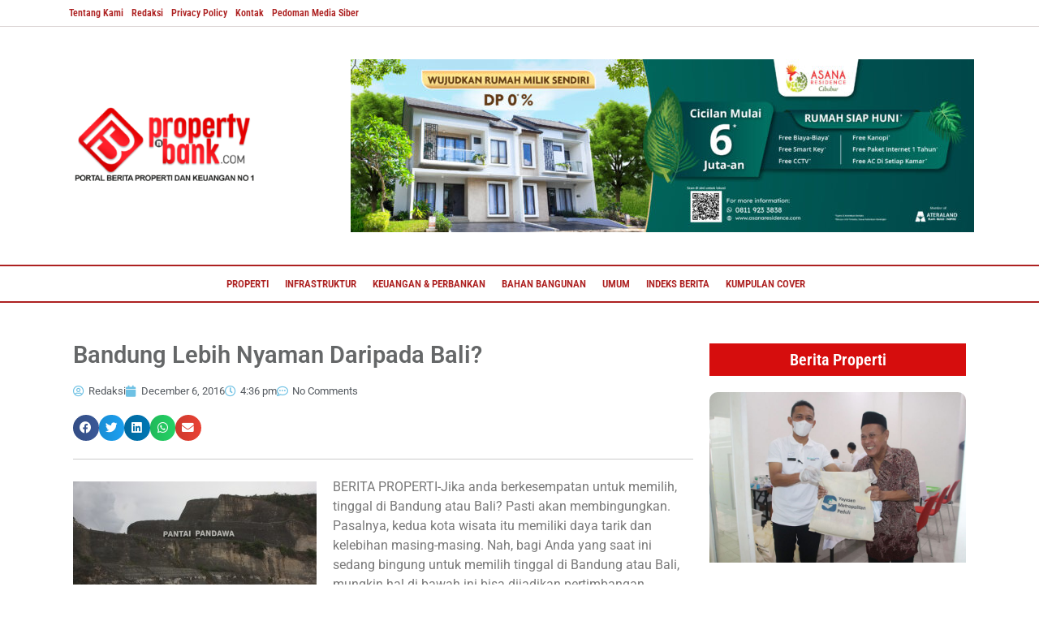

--- FILE ---
content_type: text/html; charset=UTF-8
request_url: https://www.propertynbank.com/bandung-lebih-nyaman-daripada-bali/
body_size: 25784
content:
<!DOCTYPE html><html lang="en-US" prefix="og: https://ogp.me/ns#"><head><script data-no-optimize="1">var litespeed_docref=sessionStorage.getItem("litespeed_docref");litespeed_docref&&(Object.defineProperty(document,"referrer",{get:function(){return litespeed_docref}}),sessionStorage.removeItem("litespeed_docref"));</script> <meta charset="UTF-8" /><meta name="viewport" content="width=device-width, initial-scale=1" /><link rel="profile" href="http://gmpg.org/xfn/11" /><link rel="pingback" href="https://www.propertynbank.com/xmlrpc.php" /><title>Bandung Lebih Nyaman Daripada Bali? - Property &amp; Bank</title><meta name="description" content="BERITA PROPERTI-Jika anda berkesempatan untuk memilih, tinggal di Bandung atau Bali? Pasti akan membingungkan. Pasalnya, kedua kota wisata itu memiliki daya"/><meta name="robots" content="follow, index, max-snippet:-1, max-video-preview:-1, max-image-preview:large"/><link rel="canonical" href="https://www.propertynbank.com/bandung-lebih-nyaman-daripada-bali/" /><meta property="og:locale" content="en_US" /><meta property="og:type" content="article" /><meta property="og:title" content="Bandung Lebih Nyaman Daripada Bali? - Property &amp; Bank" /><meta property="og:description" content="BERITA PROPERTI-Jika anda berkesempatan untuk memilih, tinggal di Bandung atau Bali? Pasti akan membingungkan. Pasalnya, kedua kota wisata itu memiliki daya" /><meta property="og:url" content="https://www.propertynbank.com/bandung-lebih-nyaman-daripada-bali/" /><meta property="og:site_name" content="Property &amp; Bank" /><meta property="article:tag" content="berita properti" /><meta property="article:tag" content="properti" /><meta property="article:tag" content="Properti Indonesia" /><meta property="article:section" content="Properti" /><meta property="og:image" content="http://www.propertynbank.com/wp-content/uploads/2016/02/Pantai-Pendawa-Bali-300x200.jpg" /><meta property="og:image:alt" content="Bandung Lebih Nyaman Daripada Bali?" /><meta property="article:published_time" content="2016-12-06T16:36:14+07:00" /><meta name="twitter:card" content="summary_large_image" /><meta name="twitter:title" content="Bandung Lebih Nyaman Daripada Bali? - Property &amp; Bank" /><meta name="twitter:description" content="BERITA PROPERTI-Jika anda berkesempatan untuk memilih, tinggal di Bandung atau Bali? Pasti akan membingungkan. Pasalnya, kedua kota wisata itu memiliki daya" /><meta name="twitter:image" content="http://www.propertynbank.com/wp-content/uploads/2016/02/Pantai-Pendawa-Bali-300x200.jpg" /><meta name="twitter:label1" content="Written by" /><meta name="twitter:data1" content="Redaksi" /><meta name="twitter:label2" content="Time to read" /><meta name="twitter:data2" content="1 minute" /> <script type="application/ld+json" class="rank-math-schema">{"@context":"https://schema.org","@graph":[{"@type":"Organization","@id":"https://www.propertynbank.com/#organization","name":"Property &amp; Bank","url":"https://www.propertynbank.com","logo":{"@type":"ImageObject","@id":"https://www.propertynbank.com/#logo","url":"https://www.propertynbank.com/wp-content/uploads/2025/01/cropped-logoicon.png","contentUrl":"https://www.propertynbank.com/wp-content/uploads/2025/01/cropped-logoicon.png","caption":"Property &amp; Bank","inLanguage":"en-US","width":"512","height":"512"}},{"@type":"WebSite","@id":"https://www.propertynbank.com/#website","url":"https://www.propertynbank.com","name":"Property &amp; Bank","alternateName":"P&amp;B","publisher":{"@id":"https://www.propertynbank.com/#organization"},"inLanguage":"en-US"},{"@type":"BreadcrumbList","@id":"https://www.propertynbank.com/bandung-lebih-nyaman-daripada-bali/#breadcrumb","itemListElement":[{"@type":"ListItem","position":"1","item":{"@id":"https://www.propertynbank.com","name":"Home"}},{"@type":"ListItem","position":"2","item":{"@id":"https://www.propertynbank.com/bandung-lebih-nyaman-daripada-bali/","name":"Bandung Lebih Nyaman Daripada Bali?"}}]},{"@type":"WebPage","@id":"https://www.propertynbank.com/bandung-lebih-nyaman-daripada-bali/#webpage","url":"https://www.propertynbank.com/bandung-lebih-nyaman-daripada-bali/","name":"Bandung Lebih Nyaman Daripada Bali? - Property &amp; Bank","datePublished":"2016-12-06T16:36:14+07:00","dateModified":"2016-12-06T16:36:14+07:00","isPartOf":{"@id":"https://www.propertynbank.com/#website"},"inLanguage":"en-US","breadcrumb":{"@id":"https://www.propertynbank.com/bandung-lebih-nyaman-daripada-bali/#breadcrumb"}},{"@type":"Person","@id":"https://www.propertynbank.com/author/redaksi/","name":"Redaksi","url":"https://www.propertynbank.com/author/redaksi/","image":{"@type":"ImageObject","@id":"https://secure.gravatar.com/avatar/c6798d7fa04e7314f368a685180026223bf2ae5daebd8ee88976bbceaf2c9109?s=96&amp;d=mm&amp;r=g","url":"https://secure.gravatar.com/avatar/c6798d7fa04e7314f368a685180026223bf2ae5daebd8ee88976bbceaf2c9109?s=96&amp;d=mm&amp;r=g","caption":"Redaksi","inLanguage":"en-US"},"sameAs":["https://propertynbank.com/"],"worksFor":{"@id":"https://www.propertynbank.com/#organization"}},{"@type":"BlogPosting","headline":"Bandung Lebih Nyaman Daripada Bali? - Property &amp; Bank","datePublished":"2016-12-06T16:36:14+07:00","dateModified":"2016-12-06T16:36:14+07:00","author":{"@id":"https://www.propertynbank.com/author/redaksi/","name":"Redaksi"},"publisher":{"@id":"https://www.propertynbank.com/#organization"},"description":"BERITA PROPERTI-Jika anda berkesempatan untuk memilih, tinggal di Bandung atau Bali? Pasti akan membingungkan. Pasalnya, kedua kota wisata itu memiliki daya","name":"Bandung Lebih Nyaman Daripada Bali? - Property &amp; Bank","@id":"https://www.propertynbank.com/bandung-lebih-nyaman-daripada-bali/#richSnippet","isPartOf":{"@id":"https://www.propertynbank.com/bandung-lebih-nyaman-daripada-bali/#webpage"},"inLanguage":"en-US","mainEntityOfPage":{"@id":"https://www.propertynbank.com/bandung-lebih-nyaman-daripada-bali/#webpage"}}]}</script> <link rel='dns-prefetch' href='//www.googletagmanager.com' /><link rel="alternate" type="application/rss+xml" title="Property &amp; Bank &raquo; Feed" href="https://www.propertynbank.com/feed/" /><link rel="alternate" type="application/rss+xml" title="Property &amp; Bank &raquo; Comments Feed" href="https://www.propertynbank.com/comments/feed/" /><link rel="alternate" type="application/rss+xml" title="Property &amp; Bank &raquo; Bandung Lebih Nyaman Daripada Bali? Comments Feed" href="https://www.propertynbank.com/bandung-lebih-nyaman-daripada-bali/feed/" /><link rel="alternate" title="oEmbed (JSON)" type="application/json+oembed" href="https://www.propertynbank.com/wp-json/oembed/1.0/embed?url=https%3A%2F%2Fwww.propertynbank.com%2Fbandung-lebih-nyaman-daripada-bali%2F" /><link rel="alternate" title="oEmbed (XML)" type="text/xml+oembed" href="https://www.propertynbank.com/wp-json/oembed/1.0/embed?url=https%3A%2F%2Fwww.propertynbank.com%2Fbandung-lebih-nyaman-daripada-bali%2F&#038;format=xml" /><link data-optimized="2" rel="stylesheet" href="https://www.propertynbank.com/wp-content/litespeed/css/144b4e035ec747fcfdeeee8d99d7d6fa.css?ver=7a8de" /> <script type="litespeed/javascript" data-src="https://www.propertynbank.com/wp-includes/js/jquery/jquery.min.js?ver=3.7.1" id="jquery-core-js"></script> <link rel="https://api.w.org/" href="https://www.propertynbank.com/wp-json/" /><link rel="alternate" title="JSON" type="application/json" href="https://www.propertynbank.com/wp-json/wp/v2/posts/8999" /><link rel="EditURI" type="application/rsd+xml" title="RSD" href="https://www.propertynbank.com/xmlrpc.php?rsd" /><meta name="generator" content="WordPress 6.9" /><link rel='shortlink' href='https://www.propertynbank.com/?p=8999' /><meta name="generator" content="Site Kit by Google 1.164.0" /><link rel="icon" type="image/png" href="/wp-content/uploads/fbrfg/favicon-96x96.png" sizes="96x96" /><link rel="icon" type="image/svg+xml" href="/wp-content/uploads/fbrfg/favicon.svg" /><link rel="shortcut icon" href="/wp-content/uploads/fbrfg/favicon.ico" /><link rel="apple-touch-icon" sizes="180x180" href="/wp-content/uploads/fbrfg/apple-touch-icon.png" /><link rel="manifest" href="/wp-content/uploads/fbrfg/site.webmanifest" /><meta name="generator" content="Elementor 3.33.4; features: additional_custom_breakpoints; settings: css_print_method-external, google_font-enabled, font_display-auto"><link rel="icon" href="https://www.propertynbank.com/wp-content/uploads/2025/02/cropped-favicon-32x32.png" sizes="32x32" /><link rel="icon" href="https://www.propertynbank.com/wp-content/uploads/2025/02/cropped-favicon-192x192.png" sizes="192x192" /><link rel="apple-touch-icon" href="https://www.propertynbank.com/wp-content/uploads/2025/02/cropped-favicon-180x180.png" /><meta name="msapplication-TileImage" content="https://www.propertynbank.com/wp-content/uploads/2025/02/cropped-favicon-270x270.png" /></head><body class="wp-singular post-template-default single single-post postid-8999 single-format-standard wp-custom-logo wp-embed-responsive wp-theme-hello-elementor ehf-header ehf-footer ehf-template-hello-elementor ehf-stylesheet-hello-elementor hello-elementor-default elementor-default elementor-kit-4 elementor-page-67944"><div id="page" class="hfeed site"><header id="masthead" itemscope="itemscope" itemtype="https://schema.org/WPHeader"><p class="main-title bhf-hidden" itemprop="headline"><a href="https://www.propertynbank.com" title="Property &amp; Bank" rel="home">Property &amp; Bank</a></p><div data-elementor-type="wp-post" data-elementor-id="67704" class="elementor elementor-67704" data-elementor-post-type="elementor-hf"><section class="elementor-section elementor-top-section elementor-element elementor-element-b397a7e elementor-hidden-mobile elementor-section-boxed elementor-section-height-default elementor-section-height-default" data-id="b397a7e" data-element_type="section" data-settings="{&quot;background_background&quot;:&quot;classic&quot;}"><div class="elementor-container elementor-column-gap-default"><div class="elementor-column elementor-col-100 elementor-top-column elementor-element elementor-element-6a5f229" data-id="6a5f229" data-element_type="column"><div class="elementor-widget-wrap elementor-element-populated"><div class="elementor-element elementor-element-d6331a1 hfe-nav-menu__align-left hfe-submenu-icon-arrow hfe-submenu-animation-none hfe-link-redirect-child hfe-nav-menu__breakpoint-tablet elementor-widget elementor-widget-navigation-menu" data-id="d6331a1" data-element_type="widget" data-settings="{&quot;padding_horizontal_menu_item&quot;:{&quot;unit&quot;:&quot;px&quot;,&quot;size&quot;:5,&quot;sizes&quot;:[]},&quot;padding_vertical_menu_item&quot;:{&quot;unit&quot;:&quot;px&quot;,&quot;size&quot;:0,&quot;sizes&quot;:[]},&quot;menu_row_space&quot;:{&quot;unit&quot;:&quot;px&quot;,&quot;size&quot;:0,&quot;sizes&quot;:[]},&quot;padding_horizontal_menu_item_tablet&quot;:{&quot;unit&quot;:&quot;px&quot;,&quot;size&quot;:&quot;&quot;,&quot;sizes&quot;:[]},&quot;padding_horizontal_menu_item_mobile&quot;:{&quot;unit&quot;:&quot;px&quot;,&quot;size&quot;:&quot;&quot;,&quot;sizes&quot;:[]},&quot;padding_vertical_menu_item_tablet&quot;:{&quot;unit&quot;:&quot;px&quot;,&quot;size&quot;:&quot;&quot;,&quot;sizes&quot;:[]},&quot;padding_vertical_menu_item_mobile&quot;:{&quot;unit&quot;:&quot;px&quot;,&quot;size&quot;:&quot;&quot;,&quot;sizes&quot;:[]},&quot;menu_space_between&quot;:{&quot;unit&quot;:&quot;px&quot;,&quot;size&quot;:&quot;&quot;,&quot;sizes&quot;:[]},&quot;menu_space_between_tablet&quot;:{&quot;unit&quot;:&quot;px&quot;,&quot;size&quot;:&quot;&quot;,&quot;sizes&quot;:[]},&quot;menu_space_between_mobile&quot;:{&quot;unit&quot;:&quot;px&quot;,&quot;size&quot;:&quot;&quot;,&quot;sizes&quot;:[]},&quot;menu_row_space_tablet&quot;:{&quot;unit&quot;:&quot;px&quot;,&quot;size&quot;:&quot;&quot;,&quot;sizes&quot;:[]},&quot;menu_row_space_mobile&quot;:{&quot;unit&quot;:&quot;px&quot;,&quot;size&quot;:&quot;&quot;,&quot;sizes&quot;:[]},&quot;dropdown_border_radius&quot;:{&quot;unit&quot;:&quot;px&quot;,&quot;top&quot;:&quot;&quot;,&quot;right&quot;:&quot;&quot;,&quot;bottom&quot;:&quot;&quot;,&quot;left&quot;:&quot;&quot;,&quot;isLinked&quot;:true},&quot;dropdown_border_radius_tablet&quot;:{&quot;unit&quot;:&quot;px&quot;,&quot;top&quot;:&quot;&quot;,&quot;right&quot;:&quot;&quot;,&quot;bottom&quot;:&quot;&quot;,&quot;left&quot;:&quot;&quot;,&quot;isLinked&quot;:true},&quot;dropdown_border_radius_mobile&quot;:{&quot;unit&quot;:&quot;px&quot;,&quot;top&quot;:&quot;&quot;,&quot;right&quot;:&quot;&quot;,&quot;bottom&quot;:&quot;&quot;,&quot;left&quot;:&quot;&quot;,&quot;isLinked&quot;:true},&quot;width_dropdown_item&quot;:{&quot;unit&quot;:&quot;px&quot;,&quot;size&quot;:&quot;220&quot;,&quot;sizes&quot;:[]},&quot;width_dropdown_item_tablet&quot;:{&quot;unit&quot;:&quot;px&quot;,&quot;size&quot;:&quot;&quot;,&quot;sizes&quot;:[]},&quot;width_dropdown_item_mobile&quot;:{&quot;unit&quot;:&quot;px&quot;,&quot;size&quot;:&quot;&quot;,&quot;sizes&quot;:[]},&quot;padding_horizontal_dropdown_item&quot;:{&quot;unit&quot;:&quot;px&quot;,&quot;size&quot;:&quot;&quot;,&quot;sizes&quot;:[]},&quot;padding_horizontal_dropdown_item_tablet&quot;:{&quot;unit&quot;:&quot;px&quot;,&quot;size&quot;:&quot;&quot;,&quot;sizes&quot;:[]},&quot;padding_horizontal_dropdown_item_mobile&quot;:{&quot;unit&quot;:&quot;px&quot;,&quot;size&quot;:&quot;&quot;,&quot;sizes&quot;:[]},&quot;padding_vertical_dropdown_item&quot;:{&quot;unit&quot;:&quot;px&quot;,&quot;size&quot;:15,&quot;sizes&quot;:[]},&quot;padding_vertical_dropdown_item_tablet&quot;:{&quot;unit&quot;:&quot;px&quot;,&quot;size&quot;:&quot;&quot;,&quot;sizes&quot;:[]},&quot;padding_vertical_dropdown_item_mobile&quot;:{&quot;unit&quot;:&quot;px&quot;,&quot;size&quot;:&quot;&quot;,&quot;sizes&quot;:[]},&quot;distance_from_menu&quot;:{&quot;unit&quot;:&quot;px&quot;,&quot;size&quot;:&quot;&quot;,&quot;sizes&quot;:[]},&quot;distance_from_menu_tablet&quot;:{&quot;unit&quot;:&quot;px&quot;,&quot;size&quot;:&quot;&quot;,&quot;sizes&quot;:[]},&quot;distance_from_menu_mobile&quot;:{&quot;unit&quot;:&quot;px&quot;,&quot;size&quot;:&quot;&quot;,&quot;sizes&quot;:[]},&quot;toggle_size&quot;:{&quot;unit&quot;:&quot;px&quot;,&quot;size&quot;:&quot;&quot;,&quot;sizes&quot;:[]},&quot;toggle_size_tablet&quot;:{&quot;unit&quot;:&quot;px&quot;,&quot;size&quot;:&quot;&quot;,&quot;sizes&quot;:[]},&quot;toggle_size_mobile&quot;:{&quot;unit&quot;:&quot;px&quot;,&quot;size&quot;:&quot;&quot;,&quot;sizes&quot;:[]},&quot;toggle_border_width&quot;:{&quot;unit&quot;:&quot;px&quot;,&quot;size&quot;:&quot;&quot;,&quot;sizes&quot;:[]},&quot;toggle_border_width_tablet&quot;:{&quot;unit&quot;:&quot;px&quot;,&quot;size&quot;:&quot;&quot;,&quot;sizes&quot;:[]},&quot;toggle_border_width_mobile&quot;:{&quot;unit&quot;:&quot;px&quot;,&quot;size&quot;:&quot;&quot;,&quot;sizes&quot;:[]},&quot;toggle_border_radius&quot;:{&quot;unit&quot;:&quot;px&quot;,&quot;size&quot;:&quot;&quot;,&quot;sizes&quot;:[]},&quot;toggle_border_radius_tablet&quot;:{&quot;unit&quot;:&quot;px&quot;,&quot;size&quot;:&quot;&quot;,&quot;sizes&quot;:[]},&quot;toggle_border_radius_mobile&quot;:{&quot;unit&quot;:&quot;px&quot;,&quot;size&quot;:&quot;&quot;,&quot;sizes&quot;:[]}}" data-widget_type="navigation-menu.default"><div class="elementor-widget-container"><div class="hfe-nav-menu hfe-layout-horizontal hfe-nav-menu-layout horizontal hfe-pointer__none" data-layout="horizontal"><div role="button" class="hfe-nav-menu__toggle elementor-clickable" tabindex="0" aria-label="Menu Toggle">
<span class="screen-reader-text">Menu</span><div class="hfe-nav-menu-icon">
<i aria-hidden="true"  class="fas fa-align-justify"></i></div></div><nav class="hfe-nav-menu__layout-horizontal hfe-nav-menu__submenu-arrow" data-toggle-icon="&lt;i aria-hidden=&quot;true&quot; tabindex=&quot;0&quot; class=&quot;fas fa-align-justify&quot;&gt;&lt;/i&gt;" data-close-icon="&lt;i aria-hidden=&quot;true&quot; tabindex=&quot;0&quot; class=&quot;far fa-window-close&quot;&gt;&lt;/i&gt;" data-full-width="yes"><ul id="menu-1-d6331a1" class="hfe-nav-menu"><li id="menu-item-67692" class="menu-item menu-item-type-post_type menu-item-object-page parent hfe-creative-menu"><a href="https://www.propertynbank.com/tentang-kami/" class = "hfe-menu-item">Tentang Kami</a></li><li id="menu-item-67690" class="menu-item menu-item-type-post_type menu-item-object-page parent hfe-creative-menu"><a href="https://www.propertynbank.com/redaksi/" class = "hfe-menu-item">Redaksi</a></li><li id="menu-item-67687" class="menu-item menu-item-type-post_type menu-item-object-page menu-item-privacy-policy parent hfe-creative-menu"><a href="https://www.propertynbank.com/privacy-policy/" class = "hfe-menu-item">Privacy Policy</a></li><li id="menu-item-67688" class="menu-item menu-item-type-post_type menu-item-object-page parent hfe-creative-menu"><a href="https://www.propertynbank.com/kontak/" class = "hfe-menu-item">Kontak</a></li><li id="menu-item-67689" class="menu-item menu-item-type-post_type menu-item-object-page parent hfe-creative-menu"><a href="https://www.propertynbank.com/pedoman-media-siber/" class = "hfe-menu-item">Pedoman Media Siber</a></li></ul></nav></div></div></div></div></div></div></section><section class="elementor-section elementor-top-section elementor-element elementor-element-854bad0 elementor-section-boxed elementor-section-height-default elementor-section-height-default" data-id="854bad0" data-element_type="section" data-settings="{&quot;background_background&quot;:&quot;classic&quot;}"><div class="elementor-container elementor-column-gap-default"><div class="elementor-column elementor-col-50 elementor-top-column elementor-element elementor-element-ada3c4c" data-id="ada3c4c" data-element_type="column"><div class="elementor-widget-wrap elementor-element-populated"><div class="elementor-element elementor-element-0814030 elementor-widget elementor-widget-image" data-id="0814030" data-element_type="widget" data-widget_type="image.default"><div class="elementor-widget-container">
<a href="https://propertynbank.com/">
<img data-lazyloaded="1" src="[data-uri]" width="300" height="120" data-src="https://www.propertynbank.com/wp-content/uploads/2022/12/logopnb2025.png" class="attachment-medium size-medium wp-image-82031" alt="" />								</a></div></div></div></div><div class="elementor-column elementor-col-50 elementor-top-column elementor-element elementor-element-29e224a" data-id="29e224a" data-element_type="column"><div class="elementor-widget-wrap elementor-element-populated"><div class="elementor-element elementor-element-59cd07e elementor-widget elementor-widget-image" data-id="59cd07e" data-element_type="widget" data-widget_type="image.default"><div class="elementor-widget-container">
<a href="https://asanaresidence.com/">
<img data-lazyloaded="1" src="[data-uri]" width="768" height="213" data-src="https://www.propertynbank.com/wp-content/uploads/2022/12/Property-and-Bank-AR-Banner-01-768x213.jpg" class="attachment-medium_large size-medium_large wp-image-84850" alt="" data-srcset="https://www.propertynbank.com/wp-content/uploads/2022/12/Property-and-Bank-AR-Banner-01-768x213.jpg 768w, https://www.propertynbank.com/wp-content/uploads/2022/12/Property-and-Bank-AR-Banner-01-300x83.jpg 300w, https://www.propertynbank.com/wp-content/uploads/2022/12/Property-and-Bank-AR-Banner-01-1024x284.jpg 1024w, https://www.propertynbank.com/wp-content/uploads/2022/12/Property-and-Bank-AR-Banner-01-1536x426.jpg 1536w, https://www.propertynbank.com/wp-content/uploads/2022/12/Property-and-Bank-AR-Banner-01-2048x569.jpg 2048w" data-sizes="(max-width: 768px) 100vw, 768px" />								</a></div></div></div></div></div></section><section class="elementor-section elementor-top-section elementor-element elementor-element-7e9907b elementor-section-boxed elementor-section-height-default elementor-section-height-default" data-id="7e9907b" data-element_type="section" data-settings="{&quot;background_background&quot;:&quot;classic&quot;}"><div class="elementor-container elementor-column-gap-no"><div class="elementor-column elementor-col-100 elementor-top-column elementor-element elementor-element-c4aa74b" data-id="c4aa74b" data-element_type="column"><div class="elementor-widget-wrap elementor-element-populated"><div class="elementor-element elementor-element-7f4ee6a hfe-nav-menu__align-center hfe-submenu-icon-arrow hfe-submenu-animation-none hfe-link-redirect-child hfe-nav-menu__breakpoint-tablet elementor-widget elementor-widget-navigation-menu" data-id="7f4ee6a" data-element_type="widget" data-settings="{&quot;padding_horizontal_menu_item&quot;:{&quot;unit&quot;:&quot;px&quot;,&quot;size&quot;:10,&quot;sizes&quot;:[]},&quot;menu_row_space&quot;:{&quot;unit&quot;:&quot;px&quot;,&quot;size&quot;:0,&quot;sizes&quot;:[]},&quot;menu_space_between&quot;:{&quot;unit&quot;:&quot;px&quot;,&quot;size&quot;:0,&quot;sizes&quot;:[]},&quot;padding_horizontal_menu_item_tablet&quot;:{&quot;unit&quot;:&quot;px&quot;,&quot;size&quot;:&quot;&quot;,&quot;sizes&quot;:[]},&quot;padding_horizontal_menu_item_mobile&quot;:{&quot;unit&quot;:&quot;px&quot;,&quot;size&quot;:&quot;&quot;,&quot;sizes&quot;:[]},&quot;padding_vertical_menu_item&quot;:{&quot;unit&quot;:&quot;px&quot;,&quot;size&quot;:15,&quot;sizes&quot;:[]},&quot;padding_vertical_menu_item_tablet&quot;:{&quot;unit&quot;:&quot;px&quot;,&quot;size&quot;:&quot;&quot;,&quot;sizes&quot;:[]},&quot;padding_vertical_menu_item_mobile&quot;:{&quot;unit&quot;:&quot;px&quot;,&quot;size&quot;:&quot;&quot;,&quot;sizes&quot;:[]},&quot;menu_space_between_tablet&quot;:{&quot;unit&quot;:&quot;px&quot;,&quot;size&quot;:&quot;&quot;,&quot;sizes&quot;:[]},&quot;menu_space_between_mobile&quot;:{&quot;unit&quot;:&quot;px&quot;,&quot;size&quot;:&quot;&quot;,&quot;sizes&quot;:[]},&quot;menu_row_space_tablet&quot;:{&quot;unit&quot;:&quot;px&quot;,&quot;size&quot;:&quot;&quot;,&quot;sizes&quot;:[]},&quot;menu_row_space_mobile&quot;:{&quot;unit&quot;:&quot;px&quot;,&quot;size&quot;:&quot;&quot;,&quot;sizes&quot;:[]},&quot;dropdown_border_radius&quot;:{&quot;unit&quot;:&quot;px&quot;,&quot;top&quot;:&quot;&quot;,&quot;right&quot;:&quot;&quot;,&quot;bottom&quot;:&quot;&quot;,&quot;left&quot;:&quot;&quot;,&quot;isLinked&quot;:true},&quot;dropdown_border_radius_tablet&quot;:{&quot;unit&quot;:&quot;px&quot;,&quot;top&quot;:&quot;&quot;,&quot;right&quot;:&quot;&quot;,&quot;bottom&quot;:&quot;&quot;,&quot;left&quot;:&quot;&quot;,&quot;isLinked&quot;:true},&quot;dropdown_border_radius_mobile&quot;:{&quot;unit&quot;:&quot;px&quot;,&quot;top&quot;:&quot;&quot;,&quot;right&quot;:&quot;&quot;,&quot;bottom&quot;:&quot;&quot;,&quot;left&quot;:&quot;&quot;,&quot;isLinked&quot;:true},&quot;width_dropdown_item&quot;:{&quot;unit&quot;:&quot;px&quot;,&quot;size&quot;:&quot;220&quot;,&quot;sizes&quot;:[]},&quot;width_dropdown_item_tablet&quot;:{&quot;unit&quot;:&quot;px&quot;,&quot;size&quot;:&quot;&quot;,&quot;sizes&quot;:[]},&quot;width_dropdown_item_mobile&quot;:{&quot;unit&quot;:&quot;px&quot;,&quot;size&quot;:&quot;&quot;,&quot;sizes&quot;:[]},&quot;padding_horizontal_dropdown_item&quot;:{&quot;unit&quot;:&quot;px&quot;,&quot;size&quot;:&quot;&quot;,&quot;sizes&quot;:[]},&quot;padding_horizontal_dropdown_item_tablet&quot;:{&quot;unit&quot;:&quot;px&quot;,&quot;size&quot;:&quot;&quot;,&quot;sizes&quot;:[]},&quot;padding_horizontal_dropdown_item_mobile&quot;:{&quot;unit&quot;:&quot;px&quot;,&quot;size&quot;:&quot;&quot;,&quot;sizes&quot;:[]},&quot;padding_vertical_dropdown_item&quot;:{&quot;unit&quot;:&quot;px&quot;,&quot;size&quot;:15,&quot;sizes&quot;:[]},&quot;padding_vertical_dropdown_item_tablet&quot;:{&quot;unit&quot;:&quot;px&quot;,&quot;size&quot;:&quot;&quot;,&quot;sizes&quot;:[]},&quot;padding_vertical_dropdown_item_mobile&quot;:{&quot;unit&quot;:&quot;px&quot;,&quot;size&quot;:&quot;&quot;,&quot;sizes&quot;:[]},&quot;distance_from_menu&quot;:{&quot;unit&quot;:&quot;px&quot;,&quot;size&quot;:&quot;&quot;,&quot;sizes&quot;:[]},&quot;distance_from_menu_tablet&quot;:{&quot;unit&quot;:&quot;px&quot;,&quot;size&quot;:&quot;&quot;,&quot;sizes&quot;:[]},&quot;distance_from_menu_mobile&quot;:{&quot;unit&quot;:&quot;px&quot;,&quot;size&quot;:&quot;&quot;,&quot;sizes&quot;:[]},&quot;toggle_size&quot;:{&quot;unit&quot;:&quot;px&quot;,&quot;size&quot;:&quot;&quot;,&quot;sizes&quot;:[]},&quot;toggle_size_tablet&quot;:{&quot;unit&quot;:&quot;px&quot;,&quot;size&quot;:&quot;&quot;,&quot;sizes&quot;:[]},&quot;toggle_size_mobile&quot;:{&quot;unit&quot;:&quot;px&quot;,&quot;size&quot;:&quot;&quot;,&quot;sizes&quot;:[]},&quot;toggle_border_width&quot;:{&quot;unit&quot;:&quot;px&quot;,&quot;size&quot;:&quot;&quot;,&quot;sizes&quot;:[]},&quot;toggle_border_width_tablet&quot;:{&quot;unit&quot;:&quot;px&quot;,&quot;size&quot;:&quot;&quot;,&quot;sizes&quot;:[]},&quot;toggle_border_width_mobile&quot;:{&quot;unit&quot;:&quot;px&quot;,&quot;size&quot;:&quot;&quot;,&quot;sizes&quot;:[]},&quot;toggle_border_radius&quot;:{&quot;unit&quot;:&quot;px&quot;,&quot;size&quot;:&quot;&quot;,&quot;sizes&quot;:[]},&quot;toggle_border_radius_tablet&quot;:{&quot;unit&quot;:&quot;px&quot;,&quot;size&quot;:&quot;&quot;,&quot;sizes&quot;:[]},&quot;toggle_border_radius_mobile&quot;:{&quot;unit&quot;:&quot;px&quot;,&quot;size&quot;:&quot;&quot;,&quot;sizes&quot;:[]}}" data-widget_type="navigation-menu.default"><div class="elementor-widget-container"><div class="hfe-nav-menu hfe-layout-horizontal hfe-nav-menu-layout horizontal hfe-pointer__none" data-layout="horizontal"><div role="button" class="hfe-nav-menu__toggle elementor-clickable" tabindex="0" aria-label="Menu Toggle">
<span class="screen-reader-text">Menu</span><div class="hfe-nav-menu-icon">
<i aria-hidden="true"  class="fas fa-align-justify"></i></div></div><nav class="hfe-nav-menu__layout-horizontal hfe-nav-menu__submenu-arrow" data-toggle-icon="&lt;i aria-hidden=&quot;true&quot; tabindex=&quot;0&quot; class=&quot;fas fa-align-justify&quot;&gt;&lt;/i&gt;" data-close-icon="&lt;i aria-hidden=&quot;true&quot; tabindex=&quot;0&quot; class=&quot;far fa-window-close&quot;&gt;&lt;/i&gt;" data-full-width="yes"><ul id="menu-1-7f4ee6a" class="hfe-nav-menu"><li id="menu-item-67696" class="menu-item menu-item-type-taxonomy menu-item-object-category current-post-ancestor current-menu-parent current-post-parent parent hfe-creative-menu"><a href="https://www.propertynbank.com/category/properti/" class = "hfe-menu-item">Properti</a></li><li id="menu-item-67694" class="menu-item menu-item-type-taxonomy menu-item-object-category parent hfe-creative-menu"><a href="https://www.propertynbank.com/category/infrastruktur/" class = "hfe-menu-item">Infrastruktur</a></li><li id="menu-item-67695" class="menu-item menu-item-type-taxonomy menu-item-object-category parent hfe-creative-menu"><a href="https://www.propertynbank.com/category/keuangan-perbankan/" class = "hfe-menu-item">Keuangan &amp; Perbankan</a></li><li id="menu-item-67693" class="menu-item menu-item-type-taxonomy menu-item-object-category parent hfe-creative-menu"><a href="https://www.propertynbank.com/category/bahan-bangunan/" class = "hfe-menu-item">Bahan Bangunan</a></li><li id="menu-item-83300" class="menu-item menu-item-type-taxonomy menu-item-object-category parent hfe-creative-menu"><a href="https://www.propertynbank.com/category/umum/" class = "hfe-menu-item">Umum</a></li><li id="menu-item-86316" class="menu-item menu-item-type-post_type menu-item-object-page parent hfe-creative-menu"><a href="https://www.propertynbank.com/indeks-berita/" class = "hfe-menu-item">Indeks Berita</a></li><li id="menu-item-72068" class="menu-item menu-item-type-custom menu-item-object-custom menu-item-has-children parent hfe-has-submenu hfe-creative-menu"><div class="hfe-has-submenu-container" tabindex="0" role="button" aria-haspopup="true" aria-expanded="false"><a href="#" class = "hfe-menu-item">Kumpulan Cover<span class='hfe-menu-toggle sub-arrow hfe-menu-child-0'><i class='fa'></i></span></a></div><ul class="sub-menu"><li id="menu-item-72071" class="menu-item menu-item-type-post_type menu-item-object-page hfe-creative-menu"><a href="https://www.propertynbank.com/kumpulan-cover-2017/" class = "hfe-sub-menu-item">Kumpulan Cover 2017</a></li><li id="menu-item-72070" class="menu-item menu-item-type-post_type menu-item-object-page hfe-creative-menu"><a href="https://www.propertynbank.com/kumpulan-cover-2018/" class = "hfe-sub-menu-item">Kumpulan Cover 2018</a></li><li id="menu-item-72069" class="menu-item menu-item-type-post_type menu-item-object-page hfe-creative-menu"><a href="https://www.propertynbank.com/kumpulan-cover-2020/" class = "hfe-sub-menu-item">Kumpulan Cover 2019</a></li><li id="menu-item-72124" class="menu-item menu-item-type-post_type menu-item-object-page hfe-creative-menu"><a href="https://www.propertynbank.com/kumpulan-cover-2019/" class = "hfe-sub-menu-item">Kumpulan Cover 2020</a></li><li id="menu-item-72136" class="menu-item menu-item-type-post_type menu-item-object-page hfe-creative-menu"><a href="https://www.propertynbank.com/kumpulan-cover-2021/" class = "hfe-sub-menu-item">Kumpulan Cover 2021</a></li><li id="menu-item-72163" class="menu-item menu-item-type-post_type menu-item-object-page hfe-creative-menu"><a href="https://www.propertynbank.com/kumpulan-cover-2022/" class = "hfe-sub-menu-item">Kumpulan Cover 2022</a></li><li id="menu-item-72192" class="menu-item menu-item-type-post_type menu-item-object-page hfe-creative-menu"><a href="https://www.propertynbank.com/kumpulan-cover-2023/" class = "hfe-sub-menu-item">Kumpulan Cover 2023</a></li><li id="menu-item-86343" class="menu-item menu-item-type-post_type menu-item-object-page hfe-creative-menu"><a href="https://www.propertynbank.com/kumpulan-cover-2025/" class = "hfe-sub-menu-item">Kumpulan Cover 2025</a></li></ul></li></ul></nav></div></div></div></div></div></div></section></div></header><div data-elementor-type="single-post" data-elementor-id="67944" class="elementor elementor-67944 elementor-location-single post-8999 post type-post status-publish format-standard has-post-thumbnail hentry category-properti tag-berita-properti tag-properti-2 tag-properti-indonesia" data-elementor-post-type="elementor_library"><section class="elementor-section elementor-top-section elementor-element elementor-element-84757a8 elementor-section-boxed elementor-section-height-default elementor-section-height-default" data-id="84757a8" data-element_type="section"><div class="elementor-container elementor-column-gap-default"><div class="elementor-column elementor-col-100 elementor-top-column elementor-element elementor-element-1d3948a" data-id="1d3948a" data-element_type="column"><div class="elementor-widget-wrap elementor-element-populated"><section class="elementor-section elementor-inner-section elementor-element elementor-element-cd768cc elementor-section-full_width elementor-section-height-default elementor-section-height-default" data-id="cd768cc" data-element_type="section"><div class="elementor-container elementor-column-gap-default"><div class="elementor-column elementor-col-50 elementor-inner-column elementor-element elementor-element-8766ebe" data-id="8766ebe" data-element_type="column"><div class="elementor-widget-wrap elementor-element-populated"><div class="elementor-element elementor-element-f5afb29 elementor-widget elementor-widget-theme-post-title elementor-page-title elementor-widget-heading" data-id="f5afb29" data-element_type="widget" data-widget_type="theme-post-title.default"><div class="elementor-widget-container"><h1 class="elementor-heading-title elementor-size-default">Bandung Lebih Nyaman Daripada Bali?</h1></div></div><div class="elementor-element elementor-element-c2c8848 elementor-align-left elementor-widget elementor-widget-post-info" data-id="c2c8848" data-element_type="widget" data-widget_type="post-info.default"><div class="elementor-widget-container"><ul class="elementor-inline-items elementor-icon-list-items elementor-post-info"><li class="elementor-icon-list-item elementor-repeater-item-d630869 elementor-inline-item" itemprop="author">
<a href="https://www.propertynbank.com/author/redaksi/">
<span class="elementor-icon-list-icon">
<i aria-hidden="true" class="far fa-user-circle"></i>							</span>
<span class="elementor-icon-list-text elementor-post-info__item elementor-post-info__item--type-author">
Redaksi					</span>
</a></li><li class="elementor-icon-list-item elementor-repeater-item-ea09cdf elementor-inline-item" itemprop="datePublished">
<a href="https://www.propertynbank.com/2016/12/06/">
<span class="elementor-icon-list-icon">
<i aria-hidden="true" class="fas fa-calendar"></i>							</span>
<span class="elementor-icon-list-text elementor-post-info__item elementor-post-info__item--type-date">
<time>December 6, 2016</time>					</span>
</a></li><li class="elementor-icon-list-item elementor-repeater-item-a9b2592 elementor-inline-item">
<span class="elementor-icon-list-icon">
<i aria-hidden="true" class="far fa-clock"></i>							</span>
<span class="elementor-icon-list-text elementor-post-info__item elementor-post-info__item--type-time">
<time>4:36 pm</time>					</span></li><li class="elementor-icon-list-item elementor-repeater-item-8f107f9 elementor-inline-item" itemprop="commentCount">
<a href="https://www.propertynbank.com/bandung-lebih-nyaman-daripada-bali/#respond">
<span class="elementor-icon-list-icon">
<i aria-hidden="true" class="far fa-comment-dots"></i>							</span>
<span class="elementor-icon-list-text elementor-post-info__item elementor-post-info__item--type-comments">
No Comments					</span>
</a></li></ul></div></div><div class="elementor-element elementor-element-32250bf elementor-share-buttons--view-icon elementor-share-buttons--shape-circle elementor-share-buttons--skin-gradient elementor-grid-0 elementor-share-buttons--color-official elementor-widget elementor-widget-share-buttons" data-id="32250bf" data-element_type="widget" data-widget_type="share-buttons.default"><div class="elementor-widget-container"><div class="elementor-grid" role="list"><div class="elementor-grid-item" role="listitem"><div class="elementor-share-btn elementor-share-btn_facebook" role="button" tabindex="0" aria-label="Share on facebook">
<span class="elementor-share-btn__icon">
<i class="fab fa-facebook" aria-hidden="true"></i>							</span></div></div><div class="elementor-grid-item" role="listitem"><div class="elementor-share-btn elementor-share-btn_twitter" role="button" tabindex="0" aria-label="Share on twitter">
<span class="elementor-share-btn__icon">
<i class="fab fa-twitter" aria-hidden="true"></i>							</span></div></div><div class="elementor-grid-item" role="listitem"><div class="elementor-share-btn elementor-share-btn_linkedin" role="button" tabindex="0" aria-label="Share on linkedin">
<span class="elementor-share-btn__icon">
<i class="fab fa-linkedin" aria-hidden="true"></i>							</span></div></div><div class="elementor-grid-item" role="listitem"><div class="elementor-share-btn elementor-share-btn_whatsapp" role="button" tabindex="0" aria-label="Share on whatsapp">
<span class="elementor-share-btn__icon">
<i class="fab fa-whatsapp" aria-hidden="true"></i>							</span></div></div><div class="elementor-grid-item" role="listitem"><div class="elementor-share-btn elementor-share-btn_email" role="button" tabindex="0" aria-label="Share on email">
<span class="elementor-share-btn__icon">
<i class="fas fa-envelope" aria-hidden="true"></i>							</span></div></div></div></div></div><div class="elementor-element elementor-element-3263546 elementor-widget-divider--view-line elementor-widget elementor-widget-divider" data-id="3263546" data-element_type="widget" data-widget_type="divider.default"><div class="elementor-widget-container"><div class="elementor-divider">
<span class="elementor-divider-separator">
</span></div></div></div><div class="elementor-element elementor-element-05b05bf elementor-widget elementor-widget-theme-post-content" data-id="05b05bf" data-element_type="widget" data-widget_type="theme-post-content.default"><div class="elementor-widget-container"><figure id="attachment_6743" aria-describedby="caption-attachment-6743" style="width: 300px" class="wp-caption alignleft"><a href="http://www.propertynbank.com/wp-content/uploads/2016/02/Pantai-Pendawa-Bali.jpg" rel="attachment wp-att-6743"><img data-lazyloaded="1" src="[data-uri]" fetchpriority="high" fetchpriority="high" decoding="async" class="size-medium wp-image-6743" data-src="http://www.propertynbank.com/wp-content/uploads/2016/02/Pantai-Pendawa-Bali-300x200.jpg" alt="Pantai Pendawai, salah satu tujuan wisata anyar di Bali" width="300" height="200" /></a><figcaption id="caption-attachment-6743" class="wp-caption-text">Pantai Pendawa, salah satu tujuan wisata anyar di Bali</figcaption></figure><p>BERITA PROPERTI-Jika anda berkesempatan untuk memilih, tinggal di Bandung atau Bali? Pasti akan membingungkan. Pasalnya, kedua kota wisata itu memiliki daya tarik dan kelebihan masing-masing. Nah, bagi Anda yang saat ini sedang bingung untuk memilih tinggal di Bandung atau Bali, mungkin hal di bawah ini bisa dijadikan pertimbangan.</p><div class="baca-lagi-container"><span class="baca-lagi-label">Baca Juga: </span><a href="https://www.propertynbank.com/pembangunan-sesuai-target-meikarta-mulai-serah-terima-unit-secara-bertahap/" title="Pembangunan Sesuai Target, Meikarta Mulai Serah Terima Unit Secara Bertahap">Pembangunan Sesuai Target, Meikarta Mulai Serah Terima Unit Secara Bertahap</a></div></p><p>“Membandingkan Bandung dan Bali sama saja seperti membandingkan apel dengan jeruk. Karena keduanya memiliki keadaan serta situasi lingkungan yang berbeda,” ujar Managing Director<strong><a href="http://www.lamudi.co.id" target="_blank" rel="noopener"> Lamudi Indonesia</a></strong> Mart Polman dalam keterangan tertulisnya mengenai survey terhadap kota Bandung dan Bali baru-baru ini.</p><p>Dikatakan Mart Polman, berdasarkan harsil survey, ternyata Bandung telah menjadi tempat yang lebih aman dibandingkan dengan Bali. Dimana skor kriminalitas Bandung sebesar 45.59 sedangkan Bali sebesar 50.89. Selain itu, skor Bali juga lebih tinggi dalam hal peningkatan kejahatan dalam 3 tahun terakhir, meski perbedaan skor dengan Bandung tidak terlalu jauh yaitu 61,75 vs 68,52.</p><div class="baca-lagi-container"><span class="baca-lagi-label">Baca Juga: </span><a href="https://www.propertynbank.com/superblok-jkt-living-star-mulai-dibangun-mcc-land-ikut-bergabung/" title="Superblok JKT LIVING STAR Mulai Dibangun, MCC Land Ikut Bergabung">Superblok JKT LIVING STAR Mulai Dibangun, MCC Land Ikut Bergabung</a></div></p><p>“Kekhawatiran tentang pembobolan dan pencurian rumah tetap ada di kedua area tersebut. Namun anehnya, tingkat kekhawatiran akan kejahatan properti seperti perusakan dan pencurian jauh lebih besar di Bandung daripada Bali, di mana Bandung memiliki skor 60,94 dan Bali senilai 50,” jelas Mart Polman.</p><p>Selain itu, tinggal di Bali juga dinilai lebih mahal. Harga properti untuk rasio pendapatan adalah 28:46 dibandingkan dengan Bandung yang sebesar 23:43. Mendapatkan pinjaman rumah juga lebih sulit didapat di Bali dan hipotek untuk rasio pendapatan sebesar 344%, jauh lebih tinggi dari Bandung yang hanya 284%. Harga rata-rata untuk membeli sebuah apartemen di pusat kota di Bali adalah Rp 19.000.000 per meter persegi, sedangkan di Bandung lebih tinggi 18% yaitu Rp 22.500.000.</p></div></div><div class="elementor-element elementor-element-edb75fd elementor-widget-divider--view-line elementor-widget elementor-widget-divider" data-id="edb75fd" data-element_type="widget" data-widget_type="divider.default"><div class="elementor-widget-container"><div class="elementor-divider">
<span class="elementor-divider-separator">
</span></div></div></div><div class="elementor-element elementor-element-13c53e3 elementor-widget elementor-widget-post-comments" data-id="13c53e3" data-element_type="widget" data-widget_type="post-comments.theme_comments"><div class="elementor-widget-container"><section id="comments" class="comments-area"><div id="respond" class="comment-respond"><h2 id="reply-title" class="comment-reply-title">Leave a Reply <small><a rel="nofollow" id="cancel-comment-reply-link" href="/bandung-lebih-nyaman-daripada-bali/#respond" style="display:none;">Cancel reply</a></small></h2><form action="https://www.propertynbank.com/wp-comments-post.php" method="post" id="commentform" class="comment-form"><p class="comment-notes"><span id="email-notes">Your email address will not be published.</span> <span class="required-field-message">Required fields are marked <span class="required">*</span></span></p><p class="comment-form-comment"><label for="comment">Comment <span class="required">*</span></label><textarea id="comment" name="comment" cols="45" rows="8" maxlength="65525" required></textarea></p><p class="comment-form-author"><label for="author">Name <span class="required">*</span></label> <input id="author" name="author" type="text" value="" size="30" maxlength="245" autocomplete="name" required /></p><p class="comment-form-email"><label for="email">Email <span class="required">*</span></label> <input id="email" name="email" type="email" value="" size="30" maxlength="100" aria-describedby="email-notes" autocomplete="email" required /></p><p class="comment-form-url"><label for="url">Website</label> <input id="url" name="url" type="url" value="" size="30" maxlength="200" autocomplete="url" /></p><p class="comment-form-cookies-consent"><input id="wp-comment-cookies-consent" name="wp-comment-cookies-consent" type="checkbox" value="yes" /> <label for="wp-comment-cookies-consent">Save my name, email, and website in this browser for the next time I comment.</label></p><p class="form-submit"><input name="submit" type="submit" id="submit" class="submit" value="Post Comment" /> <input type='hidden' name='comment_post_ID' value='8999' id='comment_post_ID' />
<input type='hidden' name='comment_parent' id='comment_parent' value='0' /></p></form></div></section></div></div></div></div><div class="elementor-column elementor-col-50 elementor-inner-column elementor-element elementor-element-a214b06" data-id="a214b06" data-element_type="column"><div class="elementor-widget-wrap elementor-element-populated"><div class="elementor-element elementor-element-b0b30ef elementor-widget elementor-widget-heading" data-id="b0b30ef" data-element_type="widget" data-widget_type="heading.default"><div class="elementor-widget-container"><h2 class="elementor-heading-title elementor-size-default">Berita Properti</h2></div></div><div class="elementor-element elementor-element-39c60c8 elementor-grid-1 elementor-grid-tablet-2 elementor-grid-mobile-1 elementor-posts--thumbnail-top elementor-widget elementor-widget-posts" data-id="39c60c8" data-element_type="widget" data-settings="{&quot;classic_columns&quot;:&quot;1&quot;,&quot;classic_columns_tablet&quot;:&quot;2&quot;,&quot;classic_columns_mobile&quot;:&quot;1&quot;,&quot;classic_row_gap&quot;:{&quot;unit&quot;:&quot;px&quot;,&quot;size&quot;:35,&quot;sizes&quot;:[]},&quot;classic_row_gap_tablet&quot;:{&quot;unit&quot;:&quot;px&quot;,&quot;size&quot;:&quot;&quot;,&quot;sizes&quot;:[]},&quot;classic_row_gap_mobile&quot;:{&quot;unit&quot;:&quot;px&quot;,&quot;size&quot;:&quot;&quot;,&quot;sizes&quot;:[]}}" data-widget_type="posts.classic"><div class="elementor-widget-container"><div class="elementor-posts-container elementor-posts elementor-posts--skin-classic elementor-grid" role="list"><article class="elementor-post elementor-grid-item post-87701 post type-post status-publish format-standard has-post-thumbnail hentry category-properti tag-aksi-kepedulian-lingkungan tag-bakti-sosial tag-hut-ke-12-metland-hotel-cirebon tag-pembagian-paket-sembako tag-pemeriksaan-kesehatan-gratis tag-pt-metropolitan-land-tbk-metland" role="listitem">
<a class="elementor-post__thumbnail__link" href="https://www.propertynbank.com/hut-ke-12-metland-hotel-cirebon-gelar-aksi/" tabindex="-1" ><div class="elementor-post__thumbnail"><img data-lazyloaded="1" src="[data-uri]" loading="lazy" width="772" height="514" data-src="https://www.propertynbank.com/wp-content/uploads/2026/01/Metland-Hotel-Cirebon-3.jpg" class="attachment-large size-large wp-image-87704" alt="" /></div>
</a><div class="elementor-post__text"><h3 class="elementor-post__title">
<a href="https://www.propertynbank.com/hut-ke-12-metland-hotel-cirebon-gelar-aksi/" >
HUT ke-12, Metland Hotel Cirebon Gelar Aksi Sosial &#038; Pemeriksaan Kesehatan Gratis			</a></h3><div class="elementor-post__meta-data">
<span class="elementor-post-date">
January 27, 2026		</span>
<span class="elementor-post-avatar">
No Comments		</span></div></div></article></div></div></div><div class="elementor-element elementor-element-29b8349 elementor-grid-1 elementor-posts--thumbnail-left elementor-hidden-mobile elementor-grid-tablet-2 elementor-grid-mobile-1 elementor-widget elementor-widget-posts" data-id="29b8349" data-element_type="widget" data-settings="{&quot;classic_columns&quot;:&quot;1&quot;,&quot;classic_row_gap&quot;:{&quot;unit&quot;:&quot;px&quot;,&quot;size&quot;:5,&quot;sizes&quot;:[]},&quot;classic_columns_tablet&quot;:&quot;2&quot;,&quot;classic_columns_mobile&quot;:&quot;1&quot;,&quot;classic_row_gap_tablet&quot;:{&quot;unit&quot;:&quot;px&quot;,&quot;size&quot;:&quot;&quot;,&quot;sizes&quot;:[]},&quot;classic_row_gap_mobile&quot;:{&quot;unit&quot;:&quot;px&quot;,&quot;size&quot;:&quot;&quot;,&quot;sizes&quot;:[]}}" data-widget_type="posts.classic"><div class="elementor-widget-container"><div class="elementor-posts-container elementor-posts elementor-posts--skin-classic elementor-grid" role="list"><article class="elementor-post elementor-grid-item post-87644 post type-post status-publish format-standard has-post-thumbnail hentry category-properti tag-avani-breeze-residence tag-bi-rate-2026 tag-daun-karya-property tag-ekonomi-indonesia-2026 tag-hunian-terjangkau tag-investasi-gen-z tag-investasi-properti tag-outlook-ekonomi-2026 tag-properti-penyangga-jakarta tag-properti-tangerang tag-wealth-talk-2026" role="listitem">
<a class="elementor-post__thumbnail__link" href="https://www.propertynbank.com/daun-karya-property-ajak-investasi-properti/" tabindex="-1" ><div class="elementor-post__thumbnail"><img data-lazyloaded="1" src="[data-uri]" loading="lazy" width="300" height="200" data-src="https://www.propertynbank.com/wp-content/uploads/2026/01/daun-karya-300x200.jpeg" class="attachment-medium size-medium wp-image-87646" alt="Daun Karya Property" /></div>
</a><div class="elementor-post__text"><h3 class="elementor-post__title">
<a href="https://www.propertynbank.com/daun-karya-property-ajak-investasi-properti/" >
Daun Karya Property Dorong Generasi Muda Investasi Properti			</a></h3><div class="elementor-post__meta-data">
<span class="elementor-post-date">
January 27, 2026		</span>
<span class="elementor-post-avatar">
No Comments		</span></div></div></article><article class="elementor-post elementor-grid-item post-87639 post type-post status-publish format-standard has-post-thumbnail hentry category-properti tag-bayu-setiawan tag-center-for-strategic-and-leadership tag-csel-universitas-indonesia tag-dada tag-pt-diamond-citra-propertindo-tbk" role="listitem">
<a class="elementor-post__thumbnail__link" href="https://www.propertynbank.com/dada-konsisten-dukung-pengembangan-sdm-i/" tabindex="-1" ><div class="elementor-post__thumbnail"><img data-lazyloaded="1" src="[data-uri]" loading="lazy" width="300" height="225" data-src="https://www.propertynbank.com/wp-content/uploads/2026/01/CSEL_UI_DADA-300x225.jpg" class="attachment-medium size-medium wp-image-87640" alt="Dada" /></div>
</a><div class="elementor-post__text"><h3 class="elementor-post__title">
<a href="https://www.propertynbank.com/dada-konsisten-dukung-pengembangan-sdm-i/" >
DADA Konsisten Dukung Pengembangan SDM Industri Properti Bersama CSEL UI			</a></h3><div class="elementor-post__meta-data">
<span class="elementor-post-date">
January 27, 2026		</span>
<span class="elementor-post-avatar">
No Comments		</span></div></div></article><article class="elementor-post elementor-grid-item post-87569 post type-post status-publish format-standard has-post-thumbnail hentry category-properti tag-berita-emiten tag-berita-properti tag-ekspansi-pengembang tag-emiten-properti tag-info-properti tag-pt-winner-nusantara-jaya-tbk tag-winr" role="listitem">
<a class="elementor-post__thumbnail__link" href="https://www.propertynbank.com/winr-siapkan-5-proyek-baru-di-jabodetabek/" tabindex="-1" ><div class="elementor-post__thumbnail"><img data-lazyloaded="1" src="[data-uri]" loading="lazy" width="300" height="225" data-src="https://www.propertynbank.com/wp-content/uploads/2023/11/winner-300x225.jpeg" class="attachment-medium size-medium wp-image-73638" alt="winner" /></div>
</a><div class="elementor-post__text"><h3 class="elementor-post__title">
<a href="https://www.propertynbank.com/winr-siapkan-5-proyek-baru-di-jabodetabek/" >
WINR Siapkan 5 Proyek Baru di Jabodetabek, Bidik Marketing Sales Rp400 Miliar			</a></h3><div class="elementor-post__meta-data">
<span class="elementor-post-date">
January 26, 2026		</span>
<span class="elementor-post-avatar">
No Comments		</span></div></div></article><article class="elementor-post elementor-grid-item post-87562 post type-post status-publish format-standard has-post-thumbnail hentry category-properti tag-berita-properti tag-everything-is-here tag-kawasan-gading-serpong tag-konsep-livable-city tag-paramount-gading-serpong tag-paramount-land tag-yayat-supriatna" role="listitem">
<a class="elementor-post__thumbnail__link" href="https://www.propertynbank.com/kota-mandiri-paramount-gading-serpong/" tabindex="-1" ><div class="elementor-post__thumbnail"><img data-lazyloaded="1" src="[data-uri]" loading="lazy" width="300" height="162" data-src="https://www.propertynbank.com/wp-content/uploads/2026/01/Welcome-to-Paramount-Gading-Serpong-300x162.jpeg" class="attachment-medium size-medium wp-image-87564" alt="Paramount Gading Serpong" /></div>
</a><div class="elementor-post__text"><h3 class="elementor-post__title">
<a href="https://www.propertynbank.com/kota-mandiri-paramount-gading-serpong/" >
Kota Mandiri Paramount Gading Serpong Perkuat Visi Livable City Berkelanjutan			</a></h3><div class="elementor-post__meta-data">
<span class="elementor-post-date">
January 24, 2026		</span>
<span class="elementor-post-avatar">
No Comments		</span></div></div></article></div></div></div><div class="elementor-element elementor-element-f58af73 elementor-grid-1 elementor-posts--thumbnail-left elementor-hidden-desktop elementor-grid-tablet-2 elementor-grid-mobile-1 elementor-widget elementor-widget-posts" data-id="f58af73" data-element_type="widget" data-settings="{&quot;classic_columns&quot;:&quot;1&quot;,&quot;classic_row_gap_mobile&quot;:{&quot;unit&quot;:&quot;px&quot;,&quot;size&quot;:10,&quot;sizes&quot;:[]},&quot;classic_columns_tablet&quot;:&quot;2&quot;,&quot;classic_columns_mobile&quot;:&quot;1&quot;,&quot;classic_row_gap&quot;:{&quot;unit&quot;:&quot;px&quot;,&quot;size&quot;:35,&quot;sizes&quot;:[]},&quot;classic_row_gap_tablet&quot;:{&quot;unit&quot;:&quot;px&quot;,&quot;size&quot;:&quot;&quot;,&quot;sizes&quot;:[]}}" data-widget_type="posts.classic"><div class="elementor-widget-container"><div class="elementor-posts-container elementor-posts elementor-posts--skin-classic elementor-grid" role="list"><article class="elementor-post elementor-grid-item post-87644 post type-post status-publish format-standard has-post-thumbnail hentry category-properti tag-avani-breeze-residence tag-bi-rate-2026 tag-daun-karya-property tag-ekonomi-indonesia-2026 tag-hunian-terjangkau tag-investasi-gen-z tag-investasi-properti tag-outlook-ekonomi-2026 tag-properti-penyangga-jakarta tag-properti-tangerang tag-wealth-talk-2026" role="listitem">
<a class="elementor-post__thumbnail__link" href="https://www.propertynbank.com/daun-karya-property-ajak-investasi-properti/" tabindex="-1" ><div class="elementor-post__thumbnail"><img data-lazyloaded="1" src="[data-uri]" loading="lazy" width="300" height="200" data-src="https://www.propertynbank.com/wp-content/uploads/2026/01/daun-karya-300x200.jpeg" class="attachment-medium size-medium wp-image-87646" alt="Daun Karya Property" /></div>
</a><div class="elementor-post__text"><h3 class="elementor-post__title">
<a href="https://www.propertynbank.com/daun-karya-property-ajak-investasi-properti/" >
Daun Karya Property Dorong Generasi Muda Investasi Properti			</a></h3><div class="elementor-post__meta-data">
<span class="elementor-post-date">
January 27, 2026		</span>
<span class="elementor-post-avatar">
No Comments		</span></div></div></article><article class="elementor-post elementor-grid-item post-87639 post type-post status-publish format-standard has-post-thumbnail hentry category-properti tag-bayu-setiawan tag-center-for-strategic-and-leadership tag-csel-universitas-indonesia tag-dada tag-pt-diamond-citra-propertindo-tbk" role="listitem">
<a class="elementor-post__thumbnail__link" href="https://www.propertynbank.com/dada-konsisten-dukung-pengembangan-sdm-i/" tabindex="-1" ><div class="elementor-post__thumbnail"><img data-lazyloaded="1" src="[data-uri]" loading="lazy" width="300" height="225" data-src="https://www.propertynbank.com/wp-content/uploads/2026/01/CSEL_UI_DADA-300x225.jpg" class="attachment-medium size-medium wp-image-87640" alt="Dada" /></div>
</a><div class="elementor-post__text"><h3 class="elementor-post__title">
<a href="https://www.propertynbank.com/dada-konsisten-dukung-pengembangan-sdm-i/" >
DADA Konsisten Dukung Pengembangan SDM Industri Properti Bersama CSEL UI			</a></h3><div class="elementor-post__meta-data">
<span class="elementor-post-date">
January 27, 2026		</span>
<span class="elementor-post-avatar">
No Comments		</span></div></div></article><article class="elementor-post elementor-grid-item post-87569 post type-post status-publish format-standard has-post-thumbnail hentry category-properti tag-berita-emiten tag-berita-properti tag-ekspansi-pengembang tag-emiten-properti tag-info-properti tag-pt-winner-nusantara-jaya-tbk tag-winr" role="listitem">
<a class="elementor-post__thumbnail__link" href="https://www.propertynbank.com/winr-siapkan-5-proyek-baru-di-jabodetabek/" tabindex="-1" ><div class="elementor-post__thumbnail"><img data-lazyloaded="1" src="[data-uri]" loading="lazy" width="300" height="225" data-src="https://www.propertynbank.com/wp-content/uploads/2023/11/winner-300x225.jpeg" class="attachment-medium size-medium wp-image-73638" alt="winner" /></div>
</a><div class="elementor-post__text"><h3 class="elementor-post__title">
<a href="https://www.propertynbank.com/winr-siapkan-5-proyek-baru-di-jabodetabek/" >
WINR Siapkan 5 Proyek Baru di Jabodetabek, Bidik Marketing Sales Rp400 Miliar			</a></h3><div class="elementor-post__meta-data">
<span class="elementor-post-date">
January 26, 2026		</span>
<span class="elementor-post-avatar">
No Comments		</span></div></div></article><article class="elementor-post elementor-grid-item post-87562 post type-post status-publish format-standard has-post-thumbnail hentry category-properti tag-berita-properti tag-everything-is-here tag-kawasan-gading-serpong tag-konsep-livable-city tag-paramount-gading-serpong tag-paramount-land tag-yayat-supriatna" role="listitem">
<a class="elementor-post__thumbnail__link" href="https://www.propertynbank.com/kota-mandiri-paramount-gading-serpong/" tabindex="-1" ><div class="elementor-post__thumbnail"><img data-lazyloaded="1" src="[data-uri]" loading="lazy" width="300" height="162" data-src="https://www.propertynbank.com/wp-content/uploads/2026/01/Welcome-to-Paramount-Gading-Serpong-300x162.jpeg" class="attachment-medium size-medium wp-image-87564" alt="Paramount Gading Serpong" /></div>
</a><div class="elementor-post__text"><h3 class="elementor-post__title">
<a href="https://www.propertynbank.com/kota-mandiri-paramount-gading-serpong/" >
Kota Mandiri Paramount Gading Serpong Perkuat Visi Livable City Berkelanjutan			</a></h3><div class="elementor-post__meta-data">
<span class="elementor-post-date">
January 24, 2026		</span>
<span class="elementor-post-avatar">
No Comments		</span></div></div></article><article class="elementor-post elementor-grid-item post-87558 post type-post status-publish format-standard has-post-thumbnail hentry category-properti tag-maruarar-sirait tag-perumnas tag-program-3-juta-rumah tag-rusun-subsidi-kemayoran tag-rusunami" role="listitem">
<a class="elementor-post__thumbnail__link" href="https://www.propertynbank.com/rusun-subsidi-kemayoran-mulai-februari-2026/" tabindex="-1" ><div class="elementor-post__thumbnail"><img data-lazyloaded="1" src="[data-uri]" loading="lazy" width="300" height="167" data-src="https://www.propertynbank.com/wp-content/uploads/2026/01/rusun-subsidi-kemayoran-300x167.jpeg" class="attachment-medium size-medium wp-image-87560" alt="rusun subsidi kemayoran" /></div>
</a><div class="elementor-post__text"><h3 class="elementor-post__title">
<a href="https://www.propertynbank.com/rusun-subsidi-kemayoran-mulai-februari-2026/" >
Pembangunan Rusun Subsidi Kemayoran Dimulai Februari 2026			</a></h3><div class="elementor-post__meta-data">
<span class="elementor-post-date">
January 24, 2026		</span>
<span class="elementor-post-avatar">
No Comments		</span></div></div></article><article class="elementor-post elementor-grid-item post-87555 post type-post status-publish format-standard has-post-thumbnail hentry category-properti tag-investasi-properti tag-kawasan-perumahan tag-livable-city tag-paramount-gading-serpong tag-paramount-land" role="listitem">
<a class="elementor-post__thumbnail__link" href="https://www.propertynbank.com/paramount-gading-serpong-tak-sekadar-hunian/" tabindex="-1" ><div class="elementor-post__thumbnail"><img data-lazyloaded="1" src="[data-uri]" loading="lazy" width="300" height="166" data-src="https://www.propertynbank.com/wp-content/uploads/2026/01/Landmark-Paramount-Gading-Serpong.jpg-300x166.jpeg" class="attachment-medium size-medium wp-image-87556" alt="paramount gading serpong" /></div>
</a><div class="elementor-post__text"><h3 class="elementor-post__title">
<a href="https://www.propertynbank.com/paramount-gading-serpong-tak-sekadar-hunian/" >
Tumbuh dan Bernilai Investasi, Paramount Gading Serpong Bukan Sekadar Kawasan Hunian			</a></h3><div class="elementor-post__meta-data">
<span class="elementor-post-date">
January 24, 2026		</span>
<span class="elementor-post-avatar">
No Comments		</span></div></div></article><article class="elementor-post elementor-grid-item post-87550 post type-post status-publish format-standard has-post-thumbnail hentry category-properti tag-digitalisasi-perparkiran tag-etsa-indonesia tag-imre tag-kebutuhan-gedung-parkir tag-pollux-hotels-group tag-secure-parking" role="listitem">
<a class="elementor-post__thumbnail__link" href="https://www.propertynbank.com/pollux-group-gandeng-secure-parking-tingkat/" tabindex="-1" ><div class="elementor-post__thumbnail"><img data-lazyloaded="1" src="[data-uri]" loading="lazy" width="300" height="225" data-src="https://www.propertynbank.com/wp-content/uploads/2026/01/Digitalisasi-Parkir-2-300x225.jpg" class="attachment-medium size-medium wp-image-87551" alt="Parki" /></div>
</a><div class="elementor-post__text"><h3 class="elementor-post__title">
<a href="https://www.propertynbank.com/pollux-group-gandeng-secure-parking-tingkat/" >
Pollux Group Gandeng Secure Parking Tingkatkan Nilai Aset Gedung			</a></h3><div class="elementor-post__meta-data">
<span class="elementor-post-date">
January 24, 2026		</span>
<span class="elementor-post-avatar">
No Comments		</span></div></div></article><article class="elementor-post elementor-grid-item post-87534 post type-post status-publish format-standard has-post-thumbnail hentry category-properti tag-adi-ming-e tag-cluster-baru tag-damara-2 tag-samera-djohor tag-samera-group" role="listitem">
<a class="elementor-post__thumbnail__link" href="https://www.propertynbank.com/gandeng-perbankan-samera-djohor-wujudkan/" tabindex="-1" ><div class="elementor-post__thumbnail"><img data-lazyloaded="1" src="[data-uri]" loading="lazy" width="300" height="200" data-src="https://www.propertynbank.com/wp-content/uploads/2026/01/Samera-1-300x200.jpg" class="attachment-medium size-medium wp-image-87536" alt="" /></div>
</a><div class="elementor-post__text"><h3 class="elementor-post__title">
<a href="https://www.propertynbank.com/gandeng-perbankan-samera-djohor-wujudkan/" >
Gandeng Perbankan, Samera Djohor Wujudkan Hunian Bebas Banjir Damara 2			</a></h3><div class="elementor-post__meta-data">
<span class="elementor-post-date">
January 23, 2026		</span>
<span class="elementor-post-avatar">
No Comments		</span></div></div></article><article class="elementor-post elementor-grid-item post-87528 post type-post status-publish format-standard has-post-thumbnail hentry category-properti tag-analisa-properti tag-berita-properti tag-colliers-indonesia tag-pasar-properti-indonesia tag-sektor-properti" role="listitem">
<a class="elementor-post__thumbnail__link" href="https://www.propertynbank.com/pasar-properti-indonesia-pulih-di-2026/" tabindex="-1" ><div class="elementor-post__thumbnail"><img data-lazyloaded="1" src="[data-uri]" loading="lazy" width="300" height="169" data-src="https://www.propertynbank.com/wp-content/uploads/2025/11/jakarta-300x169.jpeg" class="attachment-medium size-medium wp-image-86487" alt="jakarta" /></div>
</a><div class="elementor-post__text"><h3 class="elementor-post__title">
<a href="https://www.propertynbank.com/pasar-properti-indonesia-pulih-di-2026/" >
Pasar Properti Indonesia Menyongsong Pemulihan di 2026			</a></h3><div class="elementor-post__meta-data">
<span class="elementor-post-date">
January 23, 2026		</span>
<span class="elementor-post-avatar">
No Comments		</span></div></div></article><article class="elementor-post elementor-grid-item post-87523 post type-post status-publish format-standard has-post-thumbnail hentry category-properti tag-berita-properti tag-bsd-city tag-info-properti tag-program-penjualan-properti tag-royal-key-2026 tag-sinar-mas-land" role="listitem">
<a class="elementor-post__thumbnail__link" href="https://www.propertynbank.com/sinar-mas-land-luncurkan-royal-key-2026/" tabindex="-1" ><div class="elementor-post__thumbnail"><img data-lazyloaded="1" src="[data-uri]" loading="lazy" width="300" height="168" data-src="https://www.propertynbank.com/wp-content/uploads/2026/01/Royal-Key-2026_rame-300x168.jpeg" class="attachment-medium size-medium wp-image-87525" alt="Royal Key 2026" /></div>
</a><div class="elementor-post__text"><h3 class="elementor-post__title">
<a href="https://www.propertynbank.com/sinar-mas-land-luncurkan-royal-key-2026/" >
Sinar Mas Land Luncurkan Royal Key 2026, Gandeng 22 Bank Tawarkan 1.400 Unit Properti			</a></h3><div class="elementor-post__meta-data">
<span class="elementor-post-date">
January 22, 2026		</span>
<span class="elementor-post-avatar">
No Comments		</span></div></div></article></div></div></div><div class="elementor-element elementor-element-1d6163d elementor-widget elementor-widget-heading" data-id="1d6163d" data-element_type="widget" data-widget_type="heading.default"><div class="elementor-widget-container"><h2 class="elementor-heading-title elementor-size-default">Berita Keuangan &amp; Perbankan</h2></div></div><div class="elementor-element elementor-element-9e38c50 elementor-grid-1 elementor-hidden-tablet elementor-grid-tablet-2 elementor-grid-mobile-1 elementor-posts--thumbnail-top elementor-widget elementor-widget-posts" data-id="9e38c50" data-element_type="widget" data-settings="{&quot;classic_columns&quot;:&quot;1&quot;,&quot;classic_row_gap&quot;:{&quot;unit&quot;:&quot;px&quot;,&quot;size&quot;:10,&quot;sizes&quot;:[]},&quot;classic_columns_tablet&quot;:&quot;2&quot;,&quot;classic_columns_mobile&quot;:&quot;1&quot;,&quot;classic_row_gap_tablet&quot;:{&quot;unit&quot;:&quot;px&quot;,&quot;size&quot;:&quot;&quot;,&quot;sizes&quot;:[]},&quot;classic_row_gap_mobile&quot;:{&quot;unit&quot;:&quot;px&quot;,&quot;size&quot;:&quot;&quot;,&quot;sizes&quot;:[]}}" data-widget_type="posts.classic"><div class="elementor-widget-container"><div class="elementor-posts-container elementor-posts elementor-posts--skin-classic elementor-grid" role="list"><article class="elementor-post elementor-grid-item post-87730 post type-post status-publish format-standard has-post-thumbnail hentry category-keuangan-perbankan tag-bank-perumahan tag-btn tag-btn-expo-2026 tag-pameran-properti tag-pt-bank-tabungan-negara-persero-tbk" role="listitem">
<a class="elementor-post__thumbnail__link" href="https://www.propertynbank.com/btn-gelar-pameran-properti-btn-expo-2026/" tabindex="-1" ><div class="elementor-post__thumbnail"><img data-lazyloaded="1" src="[data-uri]" loading="lazy" width="300" height="177" data-src="https://www.propertynbank.com/wp-content/uploads/2026/01/btn-expo-2026-300x177.jpeg" class="attachment-medium size-medium wp-image-87732" alt="BTN Expo 2026" /></div>
</a><div class="elementor-post__text"><h3 class="elementor-post__title">
<a href="https://www.propertynbank.com/btn-gelar-pameran-properti-btn-expo-2026/" >
Gelar BTN Expo 2026, BTN Perkuat Transformasi Ekosistem Terpadu			</a></h3><div class="elementor-post__meta-data">
<span class="elementor-post-date">
January 29, 2026		</span></div></div></article></div></div></div><div class="elementor-element elementor-element-bb75f8e elementor-grid-1 elementor-posts--thumbnail-left elementor-hidden-tablet elementor-hidden-mobile elementor-grid-tablet-2 elementor-grid-mobile-1 elementor-widget elementor-widget-posts" data-id="bb75f8e" data-element_type="widget" data-settings="{&quot;classic_columns&quot;:&quot;1&quot;,&quot;classic_row_gap&quot;:{&quot;unit&quot;:&quot;px&quot;,&quot;size&quot;:10,&quot;sizes&quot;:[]},&quot;classic_columns_tablet&quot;:&quot;2&quot;,&quot;classic_columns_mobile&quot;:&quot;1&quot;,&quot;classic_row_gap_tablet&quot;:{&quot;unit&quot;:&quot;px&quot;,&quot;size&quot;:&quot;&quot;,&quot;sizes&quot;:[]},&quot;classic_row_gap_mobile&quot;:{&quot;unit&quot;:&quot;px&quot;,&quot;size&quot;:&quot;&quot;,&quot;sizes&quot;:[]}}" data-widget_type="posts.classic"><div class="elementor-widget-container"><div class="elementor-posts-container elementor-posts elementor-posts--skin-classic elementor-grid" role="list"><article class="elementor-post elementor-grid-item post-87719 post type-post status-publish format-standard has-post-thumbnail hentry category-keuangan-perbankan tag-berita-bca tag-info-bank tag-kinerja-bca tag-kpr tag-kredit-bca tag-kredit-pemilikan-rumah tag-pt-bank-central-asia-tbk" role="listitem">
<a class="elementor-post__thumbnail__link" href="https://www.propertynbank.com/naik-signifikan-kredit-bca-di-2025/" tabindex="-1" ><div class="elementor-post__thumbnail"><img data-lazyloaded="1" src="[data-uri]" loading="lazy" width="300" height="171" data-src="https://www.propertynbank.com/wp-content/uploads/2026/01/Jajaran-BCA-300x171.jpeg" class="attachment-medium size-medium wp-image-87720" alt="kredit bca" /></div>
</a><div class="elementor-post__text"><h3 class="elementor-post__title">
<a href="https://www.propertynbank.com/naik-signifikan-kredit-bca-di-2025/" >
Naik Signifikan, Kredit BCA Tembus Rp993 Triliun di 2025			</a></h3></div></article><article class="elementor-post elementor-grid-item post-87716 post type-post status-publish format-standard has-post-thumbnail hentry category-keuangan-perbankan tag-amannyaman tag-asuransi tag-asuransi-perjalanan tag-berita-asuransi tag-msig-indonesia" role="listitem">
<a class="elementor-post__thumbnail__link" href="https://www.propertynbank.com/amanyaman-msig-indonesia-hadirkan-solusi/" tabindex="-1" ><div class="elementor-post__thumbnail"><img data-lazyloaded="1" src="[data-uri]" loading="lazy" width="300" height="190" data-src="https://www.propertynbank.com/wp-content/uploads/2026/01/amannyaman-300x190.jpeg" class="attachment-medium size-medium wp-image-87717" alt="Amanyaman" /></div>
</a><div class="elementor-post__text"><h3 class="elementor-post__title">
<a href="https://www.propertynbank.com/amanyaman-msig-indonesia-hadirkan-solusi/" >
Amanyaman dan MSIG Indonesia Hadirkan Solusi Proteksi Perjalanan Berbasis Digital			</a></h3></div></article><article class="elementor-post elementor-grid-item post-87544 post type-post status-publish format-standard has-post-thumbnail hentry category-keuangan-perbankan tag-bank-daerah-terbaik tag-bank-jakarta tag-berita-perbankan tag-golden-champion tag-info-bank tag-info-perbankan tag-penghargaan-bank" role="listitem">
<a class="elementor-post__thumbnail__link" href="https://www.propertynbank.com/bank-jakarta-raih-golden-champion-2026/" tabindex="-1" ><div class="elementor-post__thumbnail"><img data-lazyloaded="1" src="[data-uri]" loading="lazy" width="300" height="200" data-src="https://www.propertynbank.com/wp-content/uploads/2026/01/bank-jakarta_award-300x200.jpeg" class="attachment-medium size-medium wp-image-87545" alt="Bank Jakarta" /></div>
</a><div class="elementor-post__text"><h3 class="elementor-post__title">
<a href="https://www.propertynbank.com/bank-jakarta-raih-golden-champion-2026/" >
Bank Jakarta Raih Golden Champion 2026, Fokus Perkuat Kepuasan Nasabah			</a></h3></div></article><article class="elementor-post elementor-grid-item post-87513 post type-post status-publish format-standard has-post-thumbnail hentry category-keuangan-perbankan tag-berita-perbankan tag-info-perbankan tag-mybca tag-poket-rupiah tag-pt-bank-central-asia-tbk" role="listitem">
<a class="elementor-post__thumbnail__link" href="https://www.propertynbank.com/bca-luncurkan-fitur-poket-rupiah-di-mybca/" tabindex="-1" ><div class="elementor-post__thumbnail"><img data-lazyloaded="1" src="[data-uri]" loading="lazy" width="300" height="169" data-src="https://www.propertynbank.com/wp-content/uploads/2024/12/BCA-300x169.jpg" class="attachment-medium size-medium wp-image-81390" alt="bca, BCA Singapore Airlines Travel Fair" /></div>
</a><div class="elementor-post__text"><h3 class="elementor-post__title">
<a href="https://www.propertynbank.com/bca-luncurkan-fitur-poket-rupiah-di-mybca/" >
BCA Luncurkan Fitur Poket Rupiah di myBCA			</a></h3></div></article><article class="elementor-post elementor-grid-item post-87502 post type-post status-publish format-standard has-post-thumbnail hentry category-keuangan-perbankan tag-berita-perbankan tag-cimb-niaga tag-inklusi-keuangan tag-literasi-keuangan tag-ojk tag-program-tour-de-bank tag-pt-bank-cimb-niaga-tbk" role="listitem">
<a class="elementor-post__thumbnail__link" href="https://www.propertynbank.com/cimb-niaga-rilis-program-inklusi-keuangan/" tabindex="-1" ><div class="elementor-post__thumbnail"><img data-lazyloaded="1" src="[data-uri]" loading="lazy" width="300" height="180" data-src="https://www.propertynbank.com/wp-content/uploads/2026/01/CIMB-Niaga-300x180.jpg" class="attachment-medium size-medium wp-image-87503" alt="CIMB Niaga" /></div>
</a><div class="elementor-post__text"><h3 class="elementor-post__title">
<a href="https://www.propertynbank.com/cimb-niaga-rilis-program-inklusi-keuangan/" >
CIMB Niaga Luncurkan Program Inklusi Keuangan 2026			</a></h3></div></article></div></div></div><div class="elementor-element elementor-element-8bb464e elementor-grid-1 elementor-hidden-tablet elementor-hidden-desktop elementor-posts--thumbnail-left elementor-grid-tablet-2 elementor-grid-mobile-1 elementor-widget elementor-widget-posts" data-id="8bb464e" data-element_type="widget" data-settings="{&quot;classic_columns&quot;:&quot;1&quot;,&quot;classic_row_gap&quot;:{&quot;unit&quot;:&quot;px&quot;,&quot;size&quot;:10,&quot;sizes&quot;:[]},&quot;classic_row_gap_mobile&quot;:{&quot;unit&quot;:&quot;px&quot;,&quot;size&quot;:20,&quot;sizes&quot;:[]},&quot;classic_columns_tablet&quot;:&quot;2&quot;,&quot;classic_columns_mobile&quot;:&quot;1&quot;,&quot;classic_row_gap_tablet&quot;:{&quot;unit&quot;:&quot;px&quot;,&quot;size&quot;:&quot;&quot;,&quot;sizes&quot;:[]}}" data-widget_type="posts.classic"><div class="elementor-widget-container"><div class="elementor-posts-container elementor-posts elementor-posts--skin-classic elementor-grid" role="list"><article class="elementor-post elementor-grid-item post-87719 post type-post status-publish format-standard has-post-thumbnail hentry category-keuangan-perbankan tag-berita-bca tag-info-bank tag-kinerja-bca tag-kpr tag-kredit-bca tag-kredit-pemilikan-rumah tag-pt-bank-central-asia-tbk" role="listitem">
<a class="elementor-post__thumbnail__link" href="https://www.propertynbank.com/naik-signifikan-kredit-bca-di-2025/" tabindex="-1" ><div class="elementor-post__thumbnail"><img data-lazyloaded="1" src="[data-uri]" loading="lazy" width="300" height="171" data-src="https://www.propertynbank.com/wp-content/uploads/2026/01/Jajaran-BCA-300x171.jpeg" class="attachment-medium size-medium wp-image-87720" alt="kredit bca" /></div>
</a><div class="elementor-post__text"><h3 class="elementor-post__title">
<a href="https://www.propertynbank.com/naik-signifikan-kredit-bca-di-2025/" >
Naik Signifikan, Kredit BCA Tembus Rp993 Triliun di 2025			</a></h3></div></article><article class="elementor-post elementor-grid-item post-87716 post type-post status-publish format-standard has-post-thumbnail hentry category-keuangan-perbankan tag-amannyaman tag-asuransi tag-asuransi-perjalanan tag-berita-asuransi tag-msig-indonesia" role="listitem">
<a class="elementor-post__thumbnail__link" href="https://www.propertynbank.com/amanyaman-msig-indonesia-hadirkan-solusi/" tabindex="-1" ><div class="elementor-post__thumbnail"><img data-lazyloaded="1" src="[data-uri]" loading="lazy" width="300" height="190" data-src="https://www.propertynbank.com/wp-content/uploads/2026/01/amannyaman-300x190.jpeg" class="attachment-medium size-medium wp-image-87717" alt="Amanyaman" /></div>
</a><div class="elementor-post__text"><h3 class="elementor-post__title">
<a href="https://www.propertynbank.com/amanyaman-msig-indonesia-hadirkan-solusi/" >
Amanyaman dan MSIG Indonesia Hadirkan Solusi Proteksi Perjalanan Berbasis Digital			</a></h3></div></article><article class="elementor-post elementor-grid-item post-87544 post type-post status-publish format-standard has-post-thumbnail hentry category-keuangan-perbankan tag-bank-daerah-terbaik tag-bank-jakarta tag-berita-perbankan tag-golden-champion tag-info-bank tag-info-perbankan tag-penghargaan-bank" role="listitem">
<a class="elementor-post__thumbnail__link" href="https://www.propertynbank.com/bank-jakarta-raih-golden-champion-2026/" tabindex="-1" ><div class="elementor-post__thumbnail"><img data-lazyloaded="1" src="[data-uri]" loading="lazy" width="300" height="200" data-src="https://www.propertynbank.com/wp-content/uploads/2026/01/bank-jakarta_award-300x200.jpeg" class="attachment-medium size-medium wp-image-87545" alt="Bank Jakarta" /></div>
</a><div class="elementor-post__text"><h3 class="elementor-post__title">
<a href="https://www.propertynbank.com/bank-jakarta-raih-golden-champion-2026/" >
Bank Jakarta Raih Golden Champion 2026, Fokus Perkuat Kepuasan Nasabah			</a></h3></div></article><article class="elementor-post elementor-grid-item post-87513 post type-post status-publish format-standard has-post-thumbnail hentry category-keuangan-perbankan tag-berita-perbankan tag-info-perbankan tag-mybca tag-poket-rupiah tag-pt-bank-central-asia-tbk" role="listitem">
<a class="elementor-post__thumbnail__link" href="https://www.propertynbank.com/bca-luncurkan-fitur-poket-rupiah-di-mybca/" tabindex="-1" ><div class="elementor-post__thumbnail"><img data-lazyloaded="1" src="[data-uri]" loading="lazy" width="300" height="169" data-src="https://www.propertynbank.com/wp-content/uploads/2024/12/BCA-300x169.jpg" class="attachment-medium size-medium wp-image-81390" alt="bca, BCA Singapore Airlines Travel Fair" /></div>
</a><div class="elementor-post__text"><h3 class="elementor-post__title">
<a href="https://www.propertynbank.com/bca-luncurkan-fitur-poket-rupiah-di-mybca/" >
BCA Luncurkan Fitur Poket Rupiah di myBCA			</a></h3></div></article><article class="elementor-post elementor-grid-item post-87502 post type-post status-publish format-standard has-post-thumbnail hentry category-keuangan-perbankan tag-berita-perbankan tag-cimb-niaga tag-inklusi-keuangan tag-literasi-keuangan tag-ojk tag-program-tour-de-bank tag-pt-bank-cimb-niaga-tbk" role="listitem">
<a class="elementor-post__thumbnail__link" href="https://www.propertynbank.com/cimb-niaga-rilis-program-inklusi-keuangan/" tabindex="-1" ><div class="elementor-post__thumbnail"><img data-lazyloaded="1" src="[data-uri]" loading="lazy" width="300" height="180" data-src="https://www.propertynbank.com/wp-content/uploads/2026/01/CIMB-Niaga-300x180.jpg" class="attachment-medium size-medium wp-image-87503" alt="CIMB Niaga" /></div>
</a><div class="elementor-post__text"><h3 class="elementor-post__title">
<a href="https://www.propertynbank.com/cimb-niaga-rilis-program-inklusi-keuangan/" >
CIMB Niaga Luncurkan Program Inklusi Keuangan 2026			</a></h3></div></article></div></div></div><div class="elementor-element elementor-element-df3047d elementor-widget elementor-widget-image" data-id="df3047d" data-element_type="widget" data-widget_type="image.default"><div class="elementor-widget-container">
<a href="https://grahajurnalis.id/product/majalah-propertybank-edisi-207/">
<img data-lazyloaded="1" src="[data-uri]" loading="lazy" width="781" height="1024" data-src="https://www.propertynbank.com/wp-content/uploads/2025/10/9d2d6c81-b639-4c6d-aedc-6131e6b8a2d8-781x1024.jpg" class="attachment-large size-large wp-image-85961" alt="Cover Pnb 207, Gen Z dan Milenial" data-srcset="https://www.propertynbank.com/wp-content/uploads/2025/10/9d2d6c81-b639-4c6d-aedc-6131e6b8a2d8-781x1024.jpg 781w, https://www.propertynbank.com/wp-content/uploads/2025/10/9d2d6c81-b639-4c6d-aedc-6131e6b8a2d8-229x300.jpg 229w, https://www.propertynbank.com/wp-content/uploads/2025/10/9d2d6c81-b639-4c6d-aedc-6131e6b8a2d8-768x1006.jpg 768w, https://www.propertynbank.com/wp-content/uploads/2025/10/9d2d6c81-b639-4c6d-aedc-6131e6b8a2d8-1172x1536.jpg 1172w, https://www.propertynbank.com/wp-content/uploads/2025/10/9d2d6c81-b639-4c6d-aedc-6131e6b8a2d8.jpg 1221w" data-sizes="(max-width: 781px) 100vw, 781px" />								</a></div></div><div class="elementor-element elementor-element-9e37750 elementor-widget elementor-widget-image" data-id="9e37750" data-element_type="widget" data-widget_type="image.default"><div class="elementor-widget-container">
<a href="https://grahajurnalis.id/product/lets-shop-indonesian-mall-directory-2024/">
<img data-lazyloaded="1" src="[data-uri]" loading="lazy" width="512" height="1024" data-src="https://www.propertynbank.com/wp-content/uploads/2022/12/APPBI-512x1024.webp" class="attachment-large size-large wp-image-85683" alt="" data-srcset="https://www.propertynbank.com/wp-content/uploads/2022/12/APPBI-512x1024.webp 512w, https://www.propertynbank.com/wp-content/uploads/2022/12/APPBI-150x300.webp 150w, https://www.propertynbank.com/wp-content/uploads/2022/12/APPBI.webp 600w" data-sizes="(max-width: 512px) 100vw, 512px" />								</a></div></div><div class="elementor-element elementor-element-f4a10c5 elementor-widget-divider--view-line elementor-widget elementor-widget-divider" data-id="f4a10c5" data-element_type="widget" data-widget_type="divider.default"><div class="elementor-widget-container"><div class="elementor-divider">
<span class="elementor-divider-separator">
</span></div></div></div></div></div></div></section></div></div></div></section></div><footer itemtype="https://schema.org/WPFooter" itemscope="itemscope" id="colophon" role="contentinfo"><div class='footer-width-fixer'><div data-elementor-type="wp-post" data-elementor-id="68567" class="elementor elementor-68567" data-elementor-post-type="elementor-hf"><section class="elementor-section elementor-top-section elementor-element elementor-element-203dd54 elementor-section-boxed elementor-section-height-default elementor-section-height-default" data-id="203dd54" data-element_type="section" data-settings="{&quot;background_background&quot;:&quot;classic&quot;}"><div class="elementor-container elementor-column-gap-default"><div class="elementor-column elementor-col-100 elementor-top-column elementor-element elementor-element-e5e871c" data-id="e5e871c" data-element_type="column"><div class="elementor-widget-wrap elementor-element-populated"><section class="elementor-section elementor-inner-section elementor-element elementor-element-54ca546 elementor-section-boxed elementor-section-height-default elementor-section-height-default" data-id="54ca546" data-element_type="section"><div class="elementor-container elementor-column-gap-default"><div class="elementor-column elementor-col-33 elementor-inner-column elementor-element elementor-element-63812f2" data-id="63812f2" data-element_type="column"><div class="elementor-widget-wrap elementor-element-populated"><div class="elementor-element elementor-element-1305d3d elementor-widget elementor-widget-image" data-id="1305d3d" data-element_type="widget" data-widget_type="image.default"><div class="elementor-widget-container">
<img data-lazyloaded="1" src="[data-uri]" loading="lazy" width="225" height="300" data-src="https://www.propertynbank.com/wp-content/uploads/2023/01/Logo-Journalist-Media-Network-225x300.png" class="attachment-medium size-medium wp-image-68574" alt="" data-srcset="https://www.propertynbank.com/wp-content/uploads/2023/01/Logo-Journalist-Media-Network-225x300.png 225w, https://www.propertynbank.com/wp-content/uploads/2023/01/Logo-Journalist-Media-Network.png 441w" data-sizes="(max-width: 225px) 100vw, 225px" /></div></div></div></div><div class="elementor-column elementor-col-33 elementor-inner-column elementor-element elementor-element-73c49d6" data-id="73c49d6" data-element_type="column"><div class="elementor-widget-wrap elementor-element-populated"><div class="elementor-element elementor-element-54debe1 elementor-widget elementor-widget-heading" data-id="54debe1" data-element_type="widget" data-widget_type="heading.default"><div class="elementor-widget-container"><h2 class="elementor-heading-title elementor-size-default">PropertynBank.Com</h2></div></div><div class="elementor-element elementor-element-cd10a48 elementor-widget elementor-widget-text-editor" data-id="cd10a48" data-element_type="widget" data-widget_type="text-editor.default"><div class="elementor-widget-container"><p>Portal Berita Properti Dan Keuangan Serta Perbankan Terkemuka. Menyajikan Berita Aktual Seputar Properti, Infrastruktur, Bahan Bangunan, Keuangan Dan Perbankan.</p></div></div><div class="elementor-element elementor-element-adb8800 elementor-shape-circle e-grid-align-left elementor-grid-0 elementor-widget elementor-widget-social-icons" data-id="adb8800" data-element_type="widget" data-widget_type="social-icons.default"><div class="elementor-widget-container"><div class="elementor-social-icons-wrapper elementor-grid" role="list">
<span class="elementor-grid-item" role="listitem">
<a class="elementor-icon elementor-social-icon elementor-social-icon-facebook elementor-repeater-item-83f737e" href="https://www.facebook.com/propertynbank.magz" target="_blank">
<span class="elementor-screen-only">Facebook</span>
<i aria-hidden="true" class="fab fa-facebook"></i>					</a>
</span>
<span class="elementor-grid-item" role="listitem">
<a class="elementor-icon elementor-social-icon elementor-social-icon-twitter elementor-repeater-item-ed089f8" href="https://twitter.com/propertynbank_" target="_blank">
<span class="elementor-screen-only">Twitter</span>
<i aria-hidden="true" class="fab fa-twitter"></i>					</a>
</span>
<span class="elementor-grid-item" role="listitem">
<a class="elementor-icon elementor-social-icon elementor-social-icon-youtube elementor-repeater-item-e66b811" href="https://www.youtube.com/@koridortv764" target="_blank">
<span class="elementor-screen-only">Youtube</span>
<i aria-hidden="true" class="fab fa-youtube"></i>					</a>
</span>
<span class="elementor-grid-item" role="listitem">
<a class="elementor-icon elementor-social-icon elementor-social-icon-instagram elementor-repeater-item-a5b5d39" href="https://www.instagram.com/propertynbank_magz/" target="_blank">
<span class="elementor-screen-only">Instagram</span>
<i aria-hidden="true" class="fab fa-instagram"></i>					</a>
</span></div></div></div></div></div><div class="elementor-column elementor-col-33 elementor-inner-column elementor-element elementor-element-9b22db7" data-id="9b22db7" data-element_type="column"><div class="elementor-widget-wrap elementor-element-populated"><div class="elementor-element elementor-element-3b26619 elementor-widget elementor-widget-heading" data-id="3b26619" data-element_type="widget" data-widget_type="heading.default"><div class="elementor-widget-container"><h2 class="elementor-heading-title elementor-size-default">Our Network</h2></div></div><div class="elementor-element elementor-element-7e46bc3 elementor-widget elementor-widget-text-editor" data-id="7e46bc3" data-element_type="widget" data-widget_type="text-editor.default"><div class="elementor-widget-container"><p style="text-align: center;"><a href="https://www.myhomemagz.com/">My Home Magazine</a></p><p style="text-align: center;"><a href="https://beritadesa.co">Berita Desa</a></p><p style="text-align: center;"><a href="https://lsp-agenproperti.com/">LSP Area</a></p><p style="text-align: center;"><a href="http://grahajurnalis.id">Graha Jurnalis</a></p><p style="text-align: center;"><a href="http://indrautama.co">Indra Utama</a></p><p style="text-align: center;"><a href="https://www.jituproperty.com/">Jitu Properti</a></p></div></div></div></div></div></section></div></div></div></section><section class="elementor-section elementor-top-section elementor-element elementor-element-37168ee elementor-section-boxed elementor-section-height-default elementor-section-height-default" data-id="37168ee" data-element_type="section" data-settings="{&quot;background_background&quot;:&quot;classic&quot;}"><div class="elementor-container elementor-column-gap-default"><div class="elementor-column elementor-col-100 elementor-top-column elementor-element elementor-element-df54a53" data-id="df54a53" data-element_type="column"><div class="elementor-widget-wrap elementor-element-populated"><div class="elementor-element elementor-element-7c2bf1d elementor-widget elementor-widget-heading" data-id="7c2bf1d" data-element_type="widget" data-widget_type="heading.default"><div class="elementor-widget-container"><h2 class="elementor-heading-title elementor-size-default">© Copyright 2023 PropertynBank.Com</h2></div></div></div></div></div></section></div></div></footer></div> <script type="speculationrules">{"prefetch":[{"source":"document","where":{"and":[{"href_matches":"/*"},{"not":{"href_matches":["/wp-*.php","/wp-admin/*","/wp-content/uploads/*","/wp-content/*","/wp-content/plugins/*","/wp-content/themes/hello-elementor/*","/*\\?(.+)"]}},{"not":{"selector_matches":"a[rel~=\"nofollow\"]"}},{"not":{"selector_matches":".no-prefetch, .no-prefetch a"}}]},"eagerness":"conservative"}]}</script> <script id="wp-emoji-settings" type="application/json">{"baseUrl":"https://s.w.org/images/core/emoji/17.0.2/72x72/","ext":".png","svgUrl":"https://s.w.org/images/core/emoji/17.0.2/svg/","svgExt":".svg","source":{"concatemoji":"https://www.propertynbank.com/wp-includes/js/wp-emoji-release.min.js?ver=6.9"}}</script> <script type="module">/*! This file is auto-generated */
const a=JSON.parse(document.getElementById("wp-emoji-settings").textContent),o=(window._wpemojiSettings=a,"wpEmojiSettingsSupports"),s=["flag","emoji"];function i(e){try{var t={supportTests:e,timestamp:(new Date).valueOf()};sessionStorage.setItem(o,JSON.stringify(t))}catch(e){}}function c(e,t,n){e.clearRect(0,0,e.canvas.width,e.canvas.height),e.fillText(t,0,0);t=new Uint32Array(e.getImageData(0,0,e.canvas.width,e.canvas.height).data);e.clearRect(0,0,e.canvas.width,e.canvas.height),e.fillText(n,0,0);const a=new Uint32Array(e.getImageData(0,0,e.canvas.width,e.canvas.height).data);return t.every((e,t)=>e===a[t])}function p(e,t){e.clearRect(0,0,e.canvas.width,e.canvas.height),e.fillText(t,0,0);var n=e.getImageData(16,16,1,1);for(let e=0;e<n.data.length;e++)if(0!==n.data[e])return!1;return!0}function u(e,t,n,a){switch(t){case"flag":return n(e,"\ud83c\udff3\ufe0f\u200d\u26a7\ufe0f","\ud83c\udff3\ufe0f\u200b\u26a7\ufe0f")?!1:!n(e,"\ud83c\udde8\ud83c\uddf6","\ud83c\udde8\u200b\ud83c\uddf6")&&!n(e,"\ud83c\udff4\udb40\udc67\udb40\udc62\udb40\udc65\udb40\udc6e\udb40\udc67\udb40\udc7f","\ud83c\udff4\u200b\udb40\udc67\u200b\udb40\udc62\u200b\udb40\udc65\u200b\udb40\udc6e\u200b\udb40\udc67\u200b\udb40\udc7f");case"emoji":return!a(e,"\ud83e\u1fac8")}return!1}function f(e,t,n,a){let r;const o=(r="undefined"!=typeof WorkerGlobalScope&&self instanceof WorkerGlobalScope?new OffscreenCanvas(300,150):document.createElement("canvas")).getContext("2d",{willReadFrequently:!0}),s=(o.textBaseline="top",o.font="600 32px Arial",{});return e.forEach(e=>{s[e]=t(o,e,n,a)}),s}function r(e){var t=document.createElement("script");t.src=e,t.defer=!0,document.head.appendChild(t)}a.supports={everything:!0,everythingExceptFlag:!0},new Promise(t=>{let n=function(){try{var e=JSON.parse(sessionStorage.getItem(o));if("object"==typeof e&&"number"==typeof e.timestamp&&(new Date).valueOf()<e.timestamp+604800&&"object"==typeof e.supportTests)return e.supportTests}catch(e){}return null}();if(!n){if("undefined"!=typeof Worker&&"undefined"!=typeof OffscreenCanvas&&"undefined"!=typeof URL&&URL.createObjectURL&&"undefined"!=typeof Blob)try{var e="postMessage("+f.toString()+"("+[JSON.stringify(s),u.toString(),c.toString(),p.toString()].join(",")+"));",a=new Blob([e],{type:"text/javascript"});const r=new Worker(URL.createObjectURL(a),{name:"wpTestEmojiSupports"});return void(r.onmessage=e=>{i(n=e.data),r.terminate(),t(n)})}catch(e){}i(n=f(s,u,c,p))}t(n)}).then(e=>{for(const n in e)a.supports[n]=e[n],a.supports.everything=a.supports.everything&&a.supports[n],"flag"!==n&&(a.supports.everythingExceptFlag=a.supports.everythingExceptFlag&&a.supports[n]);var t;a.supports.everythingExceptFlag=a.supports.everythingExceptFlag&&!a.supports.flag,a.supports.everything||((t=a.source||{}).concatemoji?r(t.concatemoji):t.wpemoji&&t.twemoji&&(r(t.twemoji),r(t.wpemoji)))});
//# sourceURL=https://www.propertynbank.com/wp-includes/js/wp-emoji-loader.min.js</script> <script data-no-optimize="1">window.lazyLoadOptions=Object.assign({},{threshold:300},window.lazyLoadOptions||{});!function(t,e){"object"==typeof exports&&"undefined"!=typeof module?module.exports=e():"function"==typeof define&&define.amd?define(e):(t="undefined"!=typeof globalThis?globalThis:t||self).LazyLoad=e()}(this,function(){"use strict";function e(){return(e=Object.assign||function(t){for(var e=1;e<arguments.length;e++){var n,a=arguments[e];for(n in a)Object.prototype.hasOwnProperty.call(a,n)&&(t[n]=a[n])}return t}).apply(this,arguments)}function o(t){return e({},at,t)}function l(t,e){return t.getAttribute(gt+e)}function c(t){return l(t,vt)}function s(t,e){return function(t,e,n){e=gt+e;null!==n?t.setAttribute(e,n):t.removeAttribute(e)}(t,vt,e)}function i(t){return s(t,null),0}function r(t){return null===c(t)}function u(t){return c(t)===_t}function d(t,e,n,a){t&&(void 0===a?void 0===n?t(e):t(e,n):t(e,n,a))}function f(t,e){et?t.classList.add(e):t.className+=(t.className?" ":"")+e}function _(t,e){et?t.classList.remove(e):t.className=t.className.replace(new RegExp("(^|\\s+)"+e+"(\\s+|$)")," ").replace(/^\s+/,"").replace(/\s+$/,"")}function g(t){return t.llTempImage}function v(t,e){!e||(e=e._observer)&&e.unobserve(t)}function b(t,e){t&&(t.loadingCount+=e)}function p(t,e){t&&(t.toLoadCount=e)}function n(t){for(var e,n=[],a=0;e=t.children[a];a+=1)"SOURCE"===e.tagName&&n.push(e);return n}function h(t,e){(t=t.parentNode)&&"PICTURE"===t.tagName&&n(t).forEach(e)}function a(t,e){n(t).forEach(e)}function m(t){return!!t[lt]}function E(t){return t[lt]}function I(t){return delete t[lt]}function y(e,t){var n;m(e)||(n={},t.forEach(function(t){n[t]=e.getAttribute(t)}),e[lt]=n)}function L(a,t){var o;m(a)&&(o=E(a),t.forEach(function(t){var e,n;e=a,(t=o[n=t])?e.setAttribute(n,t):e.removeAttribute(n)}))}function k(t,e,n){f(t,e.class_loading),s(t,st),n&&(b(n,1),d(e.callback_loading,t,n))}function A(t,e,n){n&&t.setAttribute(e,n)}function O(t,e){A(t,rt,l(t,e.data_sizes)),A(t,it,l(t,e.data_srcset)),A(t,ot,l(t,e.data_src))}function w(t,e,n){var a=l(t,e.data_bg_multi),o=l(t,e.data_bg_multi_hidpi);(a=nt&&o?o:a)&&(t.style.backgroundImage=a,n=n,f(t=t,(e=e).class_applied),s(t,dt),n&&(e.unobserve_completed&&v(t,e),d(e.callback_applied,t,n)))}function x(t,e){!e||0<e.loadingCount||0<e.toLoadCount||d(t.callback_finish,e)}function M(t,e,n){t.addEventListener(e,n),t.llEvLisnrs[e]=n}function N(t){return!!t.llEvLisnrs}function z(t){if(N(t)){var e,n,a=t.llEvLisnrs;for(e in a){var o=a[e];n=e,o=o,t.removeEventListener(n,o)}delete t.llEvLisnrs}}function C(t,e,n){var a;delete t.llTempImage,b(n,-1),(a=n)&&--a.toLoadCount,_(t,e.class_loading),e.unobserve_completed&&v(t,n)}function R(i,r,c){var l=g(i)||i;N(l)||function(t,e,n){N(t)||(t.llEvLisnrs={});var a="VIDEO"===t.tagName?"loadeddata":"load";M(t,a,e),M(t,"error",n)}(l,function(t){var e,n,a,o;n=r,a=c,o=u(e=i),C(e,n,a),f(e,n.class_loaded),s(e,ut),d(n.callback_loaded,e,a),o||x(n,a),z(l)},function(t){var e,n,a,o;n=r,a=c,o=u(e=i),C(e,n,a),f(e,n.class_error),s(e,ft),d(n.callback_error,e,a),o||x(n,a),z(l)})}function T(t,e,n){var a,o,i,r,c;t.llTempImage=document.createElement("IMG"),R(t,e,n),m(c=t)||(c[lt]={backgroundImage:c.style.backgroundImage}),i=n,r=l(a=t,(o=e).data_bg),c=l(a,o.data_bg_hidpi),(r=nt&&c?c:r)&&(a.style.backgroundImage='url("'.concat(r,'")'),g(a).setAttribute(ot,r),k(a,o,i)),w(t,e,n)}function G(t,e,n){var a;R(t,e,n),a=e,e=n,(t=Et[(n=t).tagName])&&(t(n,a),k(n,a,e))}function D(t,e,n){var a;a=t,(-1<It.indexOf(a.tagName)?G:T)(t,e,n)}function S(t,e,n){var a;t.setAttribute("loading","lazy"),R(t,e,n),a=e,(e=Et[(n=t).tagName])&&e(n,a),s(t,_t)}function V(t){t.removeAttribute(ot),t.removeAttribute(it),t.removeAttribute(rt)}function j(t){h(t,function(t){L(t,mt)}),L(t,mt)}function F(t){var e;(e=yt[t.tagName])?e(t):m(e=t)&&(t=E(e),e.style.backgroundImage=t.backgroundImage)}function P(t,e){var n;F(t),n=e,r(e=t)||u(e)||(_(e,n.class_entered),_(e,n.class_exited),_(e,n.class_applied),_(e,n.class_loading),_(e,n.class_loaded),_(e,n.class_error)),i(t),I(t)}function U(t,e,n,a){var o;n.cancel_on_exit&&(c(t)!==st||"IMG"===t.tagName&&(z(t),h(o=t,function(t){V(t)}),V(o),j(t),_(t,n.class_loading),b(a,-1),i(t),d(n.callback_cancel,t,e,a)))}function $(t,e,n,a){var o,i,r=(i=t,0<=bt.indexOf(c(i)));s(t,"entered"),f(t,n.class_entered),_(t,n.class_exited),o=t,i=a,n.unobserve_entered&&v(o,i),d(n.callback_enter,t,e,a),r||D(t,n,a)}function q(t){return t.use_native&&"loading"in HTMLImageElement.prototype}function H(t,o,i){t.forEach(function(t){return(a=t).isIntersecting||0<a.intersectionRatio?$(t.target,t,o,i):(e=t.target,n=t,a=o,t=i,void(r(e)||(f(e,a.class_exited),U(e,n,a,t),d(a.callback_exit,e,n,t))));var e,n,a})}function B(e,n){var t;tt&&!q(e)&&(n._observer=new IntersectionObserver(function(t){H(t,e,n)},{root:(t=e).container===document?null:t.container,rootMargin:t.thresholds||t.threshold+"px"}))}function J(t){return Array.prototype.slice.call(t)}function K(t){return t.container.querySelectorAll(t.elements_selector)}function Q(t){return c(t)===ft}function W(t,e){return e=t||K(e),J(e).filter(r)}function X(e,t){var n;(n=K(e),J(n).filter(Q)).forEach(function(t){_(t,e.class_error),i(t)}),t.update()}function t(t,e){var n,a,t=o(t);this._settings=t,this.loadingCount=0,B(t,this),n=t,a=this,Y&&window.addEventListener("online",function(){X(n,a)}),this.update(e)}var Y="undefined"!=typeof window,Z=Y&&!("onscroll"in window)||"undefined"!=typeof navigator&&/(gle|ing|ro)bot|crawl|spider/i.test(navigator.userAgent),tt=Y&&"IntersectionObserver"in window,et=Y&&"classList"in document.createElement("p"),nt=Y&&1<window.devicePixelRatio,at={elements_selector:".lazy",container:Z||Y?document:null,threshold:300,thresholds:null,data_src:"src",data_srcset:"srcset",data_sizes:"sizes",data_bg:"bg",data_bg_hidpi:"bg-hidpi",data_bg_multi:"bg-multi",data_bg_multi_hidpi:"bg-multi-hidpi",data_poster:"poster",class_applied:"applied",class_loading:"litespeed-loading",class_loaded:"litespeed-loaded",class_error:"error",class_entered:"entered",class_exited:"exited",unobserve_completed:!0,unobserve_entered:!1,cancel_on_exit:!0,callback_enter:null,callback_exit:null,callback_applied:null,callback_loading:null,callback_loaded:null,callback_error:null,callback_finish:null,callback_cancel:null,use_native:!1},ot="src",it="srcset",rt="sizes",ct="poster",lt="llOriginalAttrs",st="loading",ut="loaded",dt="applied",ft="error",_t="native",gt="data-",vt="ll-status",bt=[st,ut,dt,ft],pt=[ot],ht=[ot,ct],mt=[ot,it,rt],Et={IMG:function(t,e){h(t,function(t){y(t,mt),O(t,e)}),y(t,mt),O(t,e)},IFRAME:function(t,e){y(t,pt),A(t,ot,l(t,e.data_src))},VIDEO:function(t,e){a(t,function(t){y(t,pt),A(t,ot,l(t,e.data_src))}),y(t,ht),A(t,ct,l(t,e.data_poster)),A(t,ot,l(t,e.data_src)),t.load()}},It=["IMG","IFRAME","VIDEO"],yt={IMG:j,IFRAME:function(t){L(t,pt)},VIDEO:function(t){a(t,function(t){L(t,pt)}),L(t,ht),t.load()}},Lt=["IMG","IFRAME","VIDEO"];return t.prototype={update:function(t){var e,n,a,o=this._settings,i=W(t,o);{if(p(this,i.length),!Z&&tt)return q(o)?(e=o,n=this,i.forEach(function(t){-1!==Lt.indexOf(t.tagName)&&S(t,e,n)}),void p(n,0)):(t=this._observer,o=i,t.disconnect(),a=t,void o.forEach(function(t){a.observe(t)}));this.loadAll(i)}},destroy:function(){this._observer&&this._observer.disconnect(),K(this._settings).forEach(function(t){I(t)}),delete this._observer,delete this._settings,delete this.loadingCount,delete this.toLoadCount},loadAll:function(t){var e=this,n=this._settings;W(t,n).forEach(function(t){v(t,e),D(t,n,e)})},restoreAll:function(){var e=this._settings;K(e).forEach(function(t){P(t,e)})}},t.load=function(t,e){e=o(e);D(t,e)},t.resetStatus=function(t){i(t)},t}),function(t,e){"use strict";function n(){e.body.classList.add("litespeed_lazyloaded")}function a(){console.log("[LiteSpeed] Start Lazy Load"),o=new LazyLoad(Object.assign({},t.lazyLoadOptions||{},{elements_selector:"[data-lazyloaded]",callback_finish:n})),i=function(){o.update()},t.MutationObserver&&new MutationObserver(i).observe(e.documentElement,{childList:!0,subtree:!0,attributes:!0})}var o,i;t.addEventListener?t.addEventListener("load",a,!1):t.attachEvent("onload",a)}(window,document);</script><script data-no-optimize="1">window.litespeed_ui_events=window.litespeed_ui_events||["mouseover","click","keydown","wheel","touchmove","touchstart"];var urlCreator=window.URL||window.webkitURL;function litespeed_load_delayed_js_force(){console.log("[LiteSpeed] Start Load JS Delayed"),litespeed_ui_events.forEach(e=>{window.removeEventListener(e,litespeed_load_delayed_js_force,{passive:!0})}),document.querySelectorAll("iframe[data-litespeed-src]").forEach(e=>{e.setAttribute("src",e.getAttribute("data-litespeed-src"))}),"loading"==document.readyState?window.addEventListener("DOMContentLoaded",litespeed_load_delayed_js):litespeed_load_delayed_js()}litespeed_ui_events.forEach(e=>{window.addEventListener(e,litespeed_load_delayed_js_force,{passive:!0})});async function litespeed_load_delayed_js(){let t=[];for(var d in document.querySelectorAll('script[type="litespeed/javascript"]').forEach(e=>{t.push(e)}),t)await new Promise(e=>litespeed_load_one(t[d],e));document.dispatchEvent(new Event("DOMContentLiteSpeedLoaded")),window.dispatchEvent(new Event("DOMContentLiteSpeedLoaded"))}function litespeed_load_one(t,e){console.log("[LiteSpeed] Load ",t);var d=document.createElement("script");d.addEventListener("load",e),d.addEventListener("error",e),t.getAttributeNames().forEach(e=>{"type"!=e&&d.setAttribute("data-src"==e?"src":e,t.getAttribute(e))});let a=!(d.type="text/javascript");!d.src&&t.textContent&&(d.src=litespeed_inline2src(t.textContent),a=!0),t.after(d),t.remove(),a&&e()}function litespeed_inline2src(t){try{var d=urlCreator.createObjectURL(new Blob([t.replace(/^(?:<!--)?(.*?)(?:-->)?$/gm,"$1")],{type:"text/javascript"}))}catch(e){d="data:text/javascript;base64,"+btoa(t.replace(/^(?:<!--)?(.*?)(?:-->)?$/gm,"$1"))}return d}</script><script data-no-optimize="1">var litespeed_vary=document.cookie.replace(/(?:(?:^|.*;\s*)_lscache_vary\s*\=\s*([^;]*).*$)|^.*$/,"");litespeed_vary||fetch("/wp-content/plugins/litespeed-cache/guest.vary.php",{method:"POST",cache:"no-cache",redirect:"follow"}).then(e=>e.json()).then(e=>{console.log(e),e.hasOwnProperty("reload")&&"yes"==e.reload&&(sessionStorage.setItem("litespeed_docref",document.referrer),window.location.reload(!0))});</script><script data-optimized="1" type="litespeed/javascript" data-src="https://www.propertynbank.com/wp-content/litespeed/js/9ead5893d20932c965676315778cd86d.js?ver=7a8de"></script></body></html>
<!-- Page optimized by LiteSpeed Cache @2026-01-30 17:00:50 -->

<!-- Page cached by LiteSpeed Cache 7.6.2 on 2026-01-30 17:00:50 -->
<!-- Guest Mode -->
<!-- QUIC.cloud UCSS in queue -->